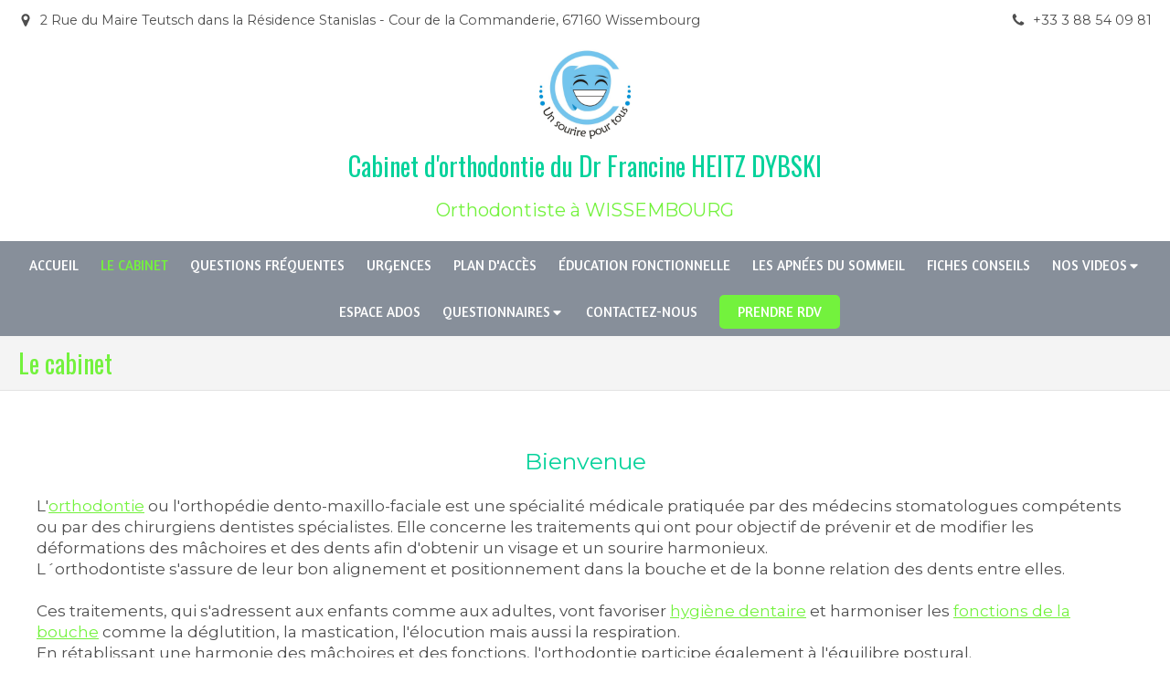

--- FILE ---
content_type: text/html; charset=utf-8
request_url: https://www.dr-heitz-dybski.fr/le-cabinet
body_size: 15377
content:
<!DOCTYPE html>
<html lang="fr-FR">
  <head>
    <meta charset="utf-8">
    <meta http-equiv="X-UA-Compatible" content="IE=edge">
    <meta name="viewport" content="width=device-width, initial-scale=1.0, user-scalable=yes">

      <base href="//www.dr-heitz-dybski.fr">

        <meta name="robots" content="index,follow">

        <link rel="canonical" href="https://www.dr-heitz-dybski.fr/le-cabinet"/>


      <link rel="shortcut icon" type="image/x-icon" href="https://files.sbcdnsb.com/images/FTu7wg59vRLIDSi28rHBLQ/favicon/1743594535/g3xqv6u0ii_1604792606.jpg" />

    <title>Cabinet d’orthodontie Wissembourg – Dr Heitz Dybski</title>
    <meta property="og:type" content="website">
    <meta property="og:url" content="https://www.dr-heitz-dybski.fr/le-cabinet">
    <meta property="og:title" content="Cabinet d’orthodontie Wissembourg – Dr Heitz Dybski">
    <meta property="twitter:card" content="summary">
    <meta property="twitter:title" content="Cabinet d’orthodontie Wissembourg – Dr Heitz Dybski">
    <meta name="description" content="Le cabinet du Dr Heitz Dybski à Wissembourg propose un suivi orthodontique complet pour enfants et adulte">
    <meta property="og:description" content="Le cabinet du Dr Heitz Dybski à Wissembourg propose un suivi orthodontique complet pour enfants et adulte">
    <meta property="twitter:description" content="Le cabinet du Dr Heitz Dybski à Wissembourg propose un suivi orthodontique complet pour enfants et adulte">

    


          
      

    <link rel="stylesheet" href="https://assets.sbcdnsb.com/assets/application-e9a15786.css" media="all" />
    <link rel="stylesheet" href="https://assets.sbcdnsb.com/assets/app_visitor-a9071c0b.css" media="all" />
    

      <link rel="stylesheet" href="https://assets.sbcdnsb.com/assets/tool/visitor/elements/manifests/slider-c9de07b6.css" media="all" /><link rel="stylesheet" href="https://assets.sbcdnsb.com/assets/tool/visitor/elements/manifests/video-093b31c9.css" media="all" /><link rel="stylesheet" href="https://assets.sbcdnsb.com/assets/tool/visitor/elements/manifests/video_player-176b4b12.css" media="all" /><link rel="stylesheet" href="https://assets.sbcdnsb.com/assets/tool/visitor/elements/manifests/content_box-af974b46.css" media="all" />

    <link rel="stylesheet" href="https://assets.sbcdnsb.com/assets/themes/desktop/5/css/visitor-2fcfd6ca.css" media="all" />
    <link rel="stylesheet" href="https://assets.sbcdnsb.com/assets/themes/mobile/2/css/visitor-913c116c.css" media="only screen and (max-width: 992px)" />

      <link rel="stylesheet" media="all" href="/site/FTu7wg59vRLIDSi28rHBLQ/styles/1769708165/dynamic-styles.css">

      <link rel="stylesheet" media="all" href="/styles/pages/1925022/1766392956/containers-specific-styles.css">


    <meta name="csrf-param" content="authenticity_token" />
<meta name="csrf-token" content="kDkm0vfF8f3PXCdGJZEyFFKYRglp2JQJ5MoFdgkmdGrZav7x5dLuCowR9LYgpNuMgQNaZWUZaUAupqH3l20DjA" />

      <script>
        var _paq = window._paq = window._paq || [];
        _paq.push(["trackPageView"]);
        (function() {
          var u="//matomo.webdentiste.tech/";
          _paq.push(["setTrackerUrl", u+"matomo.php"]);
          _paq.push(["setSiteId", "821"]);
          var d=document, g=d.createElement("script"), s=d.getElementsByTagName("script")[0];
          g.type="text/javascript"; g.async=true; g.src=u+"matomo.js"; s.parentNode.insertBefore(g,s);
        })();
      </script>

      <script>
        void 0 === window._axcb && (window._axcb = []);
        window._axcb.push(function(axeptio) {
          axeptio.on("cookies:complete", function(choices) {
          });
        });
      </script>

    <style>#menu .element-menu {
    background: #878F9A;
    border-top: 1px solid transparent;
    border-bottom: 1px solid transparent;
}

#menu ul.menu-tabs>.menu-tab-container .menu-level-container {
    background: #878F9A !important;
}

header .header-mobile-top {
    background: white;
}</style>

    

    

    <script>window.Deferred=function(){var e=[],i=function(){if(window.jQuery&&window.jQuery.ui)for(;e.length;)e.shift()(window.jQuery);else window.setTimeout(i,250)};return i(),{execute:function(i){window.jQuery&&window.jQuery.ui?i(window.jQuery):e.push(i)}}}();</script>

      <script type="application/ld+json">
        {"@context":"https://schema.org","@type":"WebSite","name":"Cabinet d&#39;orthodontie du Dr Francine HEITZ DYBSKI","url":"https://www.dr-heitz-dybski.fr/le-cabinet"}
      </script>

      <script type="application/ld+json">
        {"@context":"https://schema.org","@type":"Dentist","@id":"https://schema.org/Dentist/O88hhDjB3X","name":"Cabinet d'orthodontie du Dr Francine HEITZ DYBSKI","legalName":"Cabinet d'orthodontie du Dr Francine HEITZ DYBSKI","url":"https://www.dr-heitz-dybski.fr","address":{"@type":"PostalAddress","@id":"https://schema.org/address/O88hhDjB3X","addressLocality":"Wissembourg","postalCode":"67160","streetAddress":"2 Rue du Maire Teutsch dans la Résidence Stanislas - Cour de la Commanderie"},"telephone":"+33388540981","image":"https://files.sbcdnsb.com/images/FTu7wg59vRLIDSi28rHBLQ/businesses/1744223249/ku0dr3wxkk_1604792606.jpg","logo":{"@type":"ImageObject","url":"https://files.sbcdnsb.com/images/FTu7wg59vRLIDSi28rHBLQ/businesses/1744223249/ku0dr3wxkk_1604792606.jpg","inLanguage":"fr-FR","datePublished":"2025-02-04","contentSize":47204,"width":"600.0","height":"588.0"},"openingHours":["Mo-Mo 08:20-12:00","Mo-Mo 13:20-18:30","Tu-Tu 09:30-12:00","Tu-Tu 13:20-18:30","We-We 08:20-12:00","We-We 13:20-18:30","Fr-Fr 08:20-12:00","Fr-Fr 13:20-18:30"]}
      </script>


  </head>
  <body class="view-visitor theme_wide menu_fixed has_header1 has_no_header2 has_no_aside has_footer lazyload has_top_bar top_bar_size_normal ">
        <script>
          function loadAdwordsConversionAsyncScript() {
            var el = document.createElement("script");
            el.setAttribute("type", "text/javascript");
            el.setAttribute("src", "//www.googleadservices.com/pagead/conversion_async.js");
            document.body.append(el);
          }

          void 0 === window._axcb && (window._axcb = []);
          window._axcb.push(function(axeptio) {
            axeptio.on("cookies:complete", function(choices) {
              if(choices.google_remarketing) {
                loadAdwordsConversionAsyncScript();
              }
            });
          });
        </script>

    <div id="body-container">
      
      
      
      
      <header class="header-mobile sb-hidden-md sb-hidden-lg">
  <div class="header-mobile-top">
    <div class="header-mobile-logo">
      <a href="/"><div class="element element-business-logo sb-vi-mobile-text-center"><img title="Logo Cabinet d&#39;orthodontie du Dr Francine HEITZ DYBSKI" alt="Logo Cabinet d&#39;orthodontie du Dr Francine HEITZ DYBSKI" style="max-width: 100%;" width="600.0" height="588.0" src="https://files.sbcdnsb.com/images/FTu7wg59vRLIDSi28rHBLQ/businesses/1744223249/ku0dr3wxkk_1604792606.jpg" /></div></a> 
    </div>
    <div class="header-mobile-titles">
        <div class="header-mobile-title"><strong><span>Cabinet d'orthodontie du Dr Francine HEITZ DYBSKI</span></strong></div>
        <div class="header-mobile-subtitle"><strong><span>Orthodontiste à WISSEMBOURG</span></strong></div>
    </div>
  </div>
  <nav class="clearfix">
    <ul class="cta-n-2">
      <li>
        <a title="Appeler" class="cta-mobile  phone-number-display-conversion-tracking" data-ajax-url="/api-website-feature/conversions/phone_number_display/create" data-conversion-options="{&quot;phoneNumber&quot;:&quot;tel:+33388540981&quot;,&quot;popupId&quot;:null}" data-conversions-options="{&quot;phoneNumber&quot;:&quot;tel:+33388540981&quot;,&quot;popupId&quot;:null}" href="tel:+33388540981"><span class="svg-container"><svg xmlns="http://www.w3.org/2000/svg" viewBox="0 0 1792 1792"><path d="M1600 1240q0 27-10 70.5t-21 68.5q-21 50-122 106-94 51-186 51-27 0-53-3.5t-57.5-12.5-47-14.5-55.5-20.5-49-18q-98-35-175-83-127-79-264-216t-216-264q-48-77-83-175-3-9-18-49t-20.5-55.5-14.5-47-12.5-57.5-3.5-53q0-92 51-186 56-101 106-122 25-11 68.5-21t70.5-10q14 0 21 3 18 6 53 76 11 19 30 54t35 63.5 31 53.5q3 4 17.5 25t21.5 35.5 7 28.5q0 20-28.5 50t-62 55-62 53-28.5 46q0 9 5 22.5t8.5 20.5 14 24 11.5 19q76 137 174 235t235 174q2 1 19 11.5t24 14 20.5 8.5 22.5 5q18 0 46-28.5t53-62 55-62 50-28.5q14 0 28.5 7t35.5 21.5 25 17.5q25 15 53.5 31t63.5 35 54 30q70 35 76 53 3 7 3 21z" /></svg></span></a>
      </li>
      <li>
        <a class="header-mobile-menu-button-open sb-hidden-print" href="javascript:void(0)" aria-label="mobile-menu-button">
          <span class="text-open"><svg version="1.1" xmlns="http://www.w3.org/2000/svg" xmlns:xlink="http://www.w3.org/1999/xlink" x="0px" y="0px"
    	 viewBox="0 0 500 500" style="enable-background:new 0 0 500 500;" xml:space="preserve">
      <style type="text/css">.st0{fill:none;stroke:#000000;stroke-width:30;stroke-miterlimit:10;}</style>
      <g><line class="st0" x1="0.76" y1="248.82" x2="499.24" y2="250.18"/></g>
      <g><line class="st0" x1="0.85" y1="94.63" x2="499.33" y2="96"/></g>
      <g><line class="st0" x1="0.67" y1="403" x2="499.15" y2="404.37"/></g>
    </svg></span>
          <span class="text-close"><svg version="1.1" xmlns="http://www.w3.org/2000/svg" xmlns:xlink="http://www.w3.org/1999/xlink" x="0px" y="0px"
	 viewBox="0 0 500 500" style="enable-background:new 0 0 500 500;" xml:space="preserve">
      <style type="text/css">.st0{fill:none;stroke:#000000;stroke-width:30;stroke-miterlimit:10;}</style>
      <g><line class="st0" x1="14" y1="14" x2="485" y2="485"/></g>
      <g><line class="st0" x1="485" y1="14" x2="14" y2="485"/></g>
    </svg></span>
        </a>
      </li>
    </ul>    
  </nav>
</header>
<nav class="menu-mobile sb-hidden-md sb-hidden-lg">
    <ul class="mobile-menu-tabs">

    <li class="menu-mobile-element  ">


        <a class="menu-tab-element content-link" href="/">
          
          <span class="tab-content">ACCUEIL</span>
</a>


    </li>


    <li class="menu-mobile-element  selected">


        <a class="menu-tab-element content-link content-link-anchor" href="/le-cabinet#body-container">
          
          <span class="tab-content">LE CABINET</span>
</a>


    </li>


    <li class="menu-mobile-element  ">


        <a class="menu-tab-element content-link" href="/questions-frequentes">
          
          <span class="tab-content">QUESTIONS FRÉQUENTES</span>
</a>


    </li>


    <li class="menu-mobile-element  ">


        <a class="menu-tab-element content-link" href="/urgences">
          
          <span class="tab-content">URGENCES</span>
</a>


    </li>


    <li class="menu-mobile-element  ">


        <a class="menu-tab-element content-link" href="/plan-d-acces">
          
          <span class="tab-content">PLAN D&#39;ACCÈS</span>
</a>


    </li>


    <li class="menu-mobile-element  ">


        <a class="menu-tab-element content-link" href="/education-fonctionnelle">
          
          <span class="tab-content">ÉDUCATION FONCTIONNELLE</span>
</a>


    </li>


    <li class="menu-mobile-element  ">


        <a class="menu-tab-element content-link" href="/les-apnees-du-sommeil">
          
          <span class="tab-content">LES APNÉES DU SOMMEIL</span>
</a>


    </li>


    <li class="menu-mobile-element  ">


        <a class="menu-tab-element content-link" href="/blog/categories/fiches-conseils">
          
          <span class="tab-content">FICHES CONSEILS</span>
</a>


    </li>


    <li class="menu-mobile-element menu-mobile-element-with-subfolder ">

        <div class="menu-tab-element element element-folder">
          <button class="folder-label-opener">
            <span class="open-icon"><svg version="1.1" xmlns="http://www.w3.org/2000/svg" xmlns:xlink="http://www.w3.org/1999/xlink" x="0px" y="0px"
	 viewBox="0 0 500 500" style="enable-background:new 0 0 500 500;" xml:space="preserve">
      <style type="text/css">.st0{fill:none;stroke:#000000;stroke-width:30;stroke-miterlimit:10;}</style>
      <g><line class="st0" x1="-1" y1="249.5" x2="500" y2="249.5"/></g>
      <g><line class="st0" x1="249.5" y1="0" x2="249.5" y2="499"/></g>
    </svg></span>
            <span class="close-icon" style="display: none;"><svg version="1.1" xmlns="http://www.w3.org/2000/svg" xmlns:xlink="http://www.w3.org/1999/xlink" x="0px" y="0px"
	 viewBox="0 0 500 500" style="enable-background:new 0 0 500 500;" xml:space="preserve">
      <style type="text/css">.st0{fill:none;stroke:#000000;stroke-width:30;stroke-miterlimit:10;}</style>
      <g><line class="st0" x1="-1" y1="249.5" x2="500" y2="249.5"/></g>
    </svg></span>
          </button>

          
          <span class="tab-content">NOS VIDEOS</span>
        </div>

        <ul class="mobile-menu-tabs">

    <li class="menu-mobile-element  ">


        <a class="menu-tab-element content-link" href="/appareils-interceptifs">
          
          <span class="tab-content">Appareils interceptifs</span>
</a>


    </li>


    <li class="menu-mobile-element  ">


        <a class="menu-tab-element content-link" href="/l-education-fonctionnelle">
          
          <span class="tab-content">L&#39;éducation fonctionnelle</span>
</a>


    </li>


    <li class="menu-mobile-element  ">


        <a class="menu-tab-element content-link" href="/bagues">
          
          <span class="tab-content">Bagues</span>
</a>


    </li>


    <li class="menu-mobile-element  ">


        <a class="menu-tab-element content-link" href="/contention">
          
          <span class="tab-content">Contention</span>
</a>


    </li>


    <li class="menu-mobile-element  ">


        <a class="menu-tab-element content-link" href="/autres-videos">
          
          <span class="tab-content">Autres vidéos</span>
</a>


    </li>


    <li class="menu-mobile-element  ">


        <a class="menu-tab-element content-link" href="/brossage-des-dents">
          
          <span class="tab-content">Brossage des dents</span>
</a>


    </li>


    <li class="menu-mobile-element  ">


        <a class="menu-tab-element content-link" href="/tutoriels-photos">
          
          <span class="tab-content">Tutoriels Photos</span>
</a>


    </li>


    <li class="menu-mobile-element  ">


        <a class="menu-tab-element content-link" href="/urgences-videos">
          
          <span class="tab-content">Urgences vidéos</span>
</a>


    </li>

</ul>


    </li>


    <li class="menu-mobile-element  ">


        <a class="menu-tab-element content-link" href="/espace-ados">
          
          <span class="tab-content">ESPACE ADOS</span>
</a>


    </li>


    <li class="menu-mobile-element menu-mobile-element-with-subfolder ">

        <div class="menu-tab-element element element-folder">
          <button class="folder-label-opener">
            <span class="open-icon"><svg version="1.1" xmlns="http://www.w3.org/2000/svg" xmlns:xlink="http://www.w3.org/1999/xlink" x="0px" y="0px"
	 viewBox="0 0 500 500" style="enable-background:new 0 0 500 500;" xml:space="preserve">
      <style type="text/css">.st0{fill:none;stroke:#000000;stroke-width:30;stroke-miterlimit:10;}</style>
      <g><line class="st0" x1="-1" y1="249.5" x2="500" y2="249.5"/></g>
      <g><line class="st0" x1="249.5" y1="0" x2="249.5" y2="499"/></g>
    </svg></span>
            <span class="close-icon" style="display: none;"><svg version="1.1" xmlns="http://www.w3.org/2000/svg" xmlns:xlink="http://www.w3.org/1999/xlink" x="0px" y="0px"
	 viewBox="0 0 500 500" style="enable-background:new 0 0 500 500;" xml:space="preserve">
      <style type="text/css">.st0{fill:none;stroke:#000000;stroke-width:30;stroke-miterlimit:10;}</style>
      <g><line class="st0" x1="-1" y1="249.5" x2="500" y2="249.5"/></g>
    </svg></span>
          </button>

          
          <span class="tab-content">QUESTIONNAIRES</span>
        </div>

        <ul class="mobile-menu-tabs">

    <li class="menu-mobile-element  ">


        <a class="menu-tab-element content-link" href="/1ere-consultation">
          
          <span class="tab-content">1ÈRE CONSULTATION</span>
</a>


    </li>


    <li class="menu-mobile-element  ">


        <a class="menu-tab-element content-link" href="/questionnaire-adulte">
          
          <span class="tab-content">QUESTIONNAIRE ADULTE</span>
</a>


    </li>


    <li class="menu-mobile-element  ">


        <a class="menu-tab-element content-link" href="/questionnaire-enfant">
          
          <span class="tab-content">QUESTIONNAIRE ENFANT</span>
</a>


    </li>


    <li class="menu-mobile-element  ">


        <a class="menu-tab-element content-link" href="/questionnaire-covid-19">
          
          <span class="tab-content">QUESTIONNAIRE COVID-19</span>
</a>


    </li>

</ul>


    </li>


    <li class="menu-mobile-element  ">


        <a class="menu-tab-element content-link" href="/contactez-nous">
          
          <span class="tab-content">CONTACTEZ-NOUS</span>
</a>


    </li>


    <li class="menu-mobile-element  ">


        <a class="menu-tab-element content-link" target="_blank" rel="noopener" href="/prendre-rdv">
          
          <span class="tab-content">PRENDRE RDV</span>
</a>


    </li>

</ul>
  
</nav>


<div class="sb-container-fluid" id="body-container-inner">
  

<div class="container-light" id="top-bar">  <div id="top-bar-inner" class="clearfix hide-on-mobile container-light with-bg-color normal-size background-color-before-c-3">
    <style>
      #top-bar-inner.with-bg-color:before {
        opacity: 1.0;
      }
    </style>
    <div id="top-bar-inner-content">
      <div class="top-bar-items">
            <div id="top-bar-item-327760" class="top-bar-item top-bar-item-address left top-bar-item-info"><div class="flex items-center"><span class="svg-container"><svg xmlns="http://www.w3.org/2000/svg" viewBox="0 0 1792 1792"><path d="M1152 640q0-106-75-181t-181-75-181 75-75 181 75 181 181 75 181-75 75-181zm256 0q0 109-33 179l-364 774q-16 33-47.5 52t-67.5 19-67.5-19-46.5-52l-365-774q-33-70-33-179 0-212 150-362t362-150 362 150 150 362z" /></svg></span> <span>2 Rue du Maire Teutsch dans la Résidence Stanislas - Cour de la Commanderie, 67160 Wissembourg</span></div></div>
            <div id="top-bar-item-327761" class="top-bar-item top-bar-item-phone right top-bar-item-info"><div class="flex items-center"><span class="svg-container"><svg xmlns="http://www.w3.org/2000/svg" viewBox="0 0 1792 1792"><path d="M1600 1240q0 27-10 70.5t-21 68.5q-21 50-122 106-94 51-186 51-27 0-53-3.5t-57.5-12.5-47-14.5-55.5-20.5-49-18q-98-35-175-83-127-79-264-216t-216-264q-48-77-83-175-3-9-18-49t-20.5-55.5-14.5-47-12.5-57.5-3.5-53q0-92 51-186 56-101 106-122 25-11 68.5-21t70.5-10q14 0 21 3 18 6 53 76 11 19 30 54t35 63.5 31 53.5q3 4 17.5 25t21.5 35.5 7 28.5q0 20-28.5 50t-62 55-62 53-28.5 46q0 9 5 22.5t8.5 20.5 14 24 11.5 19q76 137 174 235t235 174q2 1 19 11.5t24 14 20.5 8.5 22.5 5q18 0 46-28.5t53-62 55-62 50-28.5q14 0 28.5 7t35.5 21.5 25 17.5q25 15 53.5 31t63.5 35 54 30q70 35 76 53 3 7 3 21z" /></svg></span> <span>+33 3 88 54 09 81</span></div></div>
      </div>
    </div>
  </div>
</div><div class="container-light" id="header1"><div class="sb-row sb-hidden-xs sb-hidden-sm"><div class="sb-col sb-col-sm"><div id="container_68438378" class="sb-bloc sb-bloc-level-3 resizable-y bloc-element-absolute-container mobile-adapt-height-to-content  " style="height: 220px;"><div id="container_68438378_inner" style="" class="sb-bloc-inner container_68438378_inner container-light background-color-before-c-3"><div class="element element-absolute-container"><div class="tree-container"><div id="container_68438377" class="sb-bloc-alignment-wrapper  sb-bloc-alignment-h-v sb-bloc-alignment-h-center sb-bloc-alignment-v-top  "><div class="sb-bloc-alignment-sibling"></div><div class="sb-bloc sb-bloc-level-3 sb-bloc-position-absolute header1-logo bloc-element-business-logo" style="--element-animated-columns-flex-basis:16.0%;width: 16.0%;top: 30.0%;left: 0.0%;"><div id="container_68438377_inner" style="margin: 10px 20px 10px 20px;" class="sb-bloc-inner container_68438377_inner"><div class="element element-business-logo sb-vi-text-center sb-vi-mobile-text-center"><a href="/" title="Logo Cabinet d&#39;orthodontie du Dr Francine HEITZ DYBSKI"><img title="Logo Cabinet d&#39;orthodontie du Dr Francine HEITZ DYBSKI" alt="Logo Cabinet d&#39;orthodontie du Dr Francine HEITZ DYBSKI" style="max-width: 100px;" width="600.0" height="588.0" src="https://files.sbcdnsb.com/images/FTu7wg59vRLIDSi28rHBLQ/businesses/1744223249/ku0dr3wxkk_1604792606.jpg" /></a></div></div></div></div><div id="container_68438375" class="sb-bloc-alignment-wrapper  sb-bloc-alignment-h sb-bloc-alignment-h-center  "><div class="sb-bloc sb-bloc-level-3 sb-bloc-position-absolute header1-title bloc-element-title" style="top: 44.5455%;left: 0.307692%;"><div id="container_68438375_inner" style="margin: 20px 20px 20px 20px;" class="sb-bloc-inner container_68438375_inner"><div class="element element-title theme-skin"><strong><span class="element-title-inner">Cabinet d'orthodontie du Dr Francine HEITZ DYBSKI</span></strong></div></div></div></div><div id="container_68438376" class="sb-bloc-alignment-wrapper  sb-bloc-alignment-h sb-bloc-alignment-h-center  "><div class="sb-bloc sb-bloc-level-3 sb-bloc-position-absolute header1-subtitle bloc-element-title" style="top: 69.0199%;left: 2.15385%;"><div id="container_68438376_inner" style="margin: 20px 20px 20px 20px;" class="sb-bloc-inner container_68438376_inner"><div class="element element-title theme-skin"><strong><span class="element-title-inner">Orthodontiste à WISSEMBOURG</span></strong></div></div></div></div></div></div></div></div>
</div></div></div><div class="sb-hidden-xs sb-hidden-sm" id="menu"><div class="sb-row sb-hidden-xs sb-hidden-sm"><div class="sb-col sb-col-sm"><div id="container_68438367" class="sb-bloc sb-bloc-level-3 bloc-element-menu  " style=""><div class="element element-menu sb-vi-mobile-text-center true text-only"><div class="">
<div class="menu-level-container menu-level-0">
  <ul class="menu-tabs sb-row media-query">

        <li class="menu-tab-container sb-col">
          <div class="menu-tab">
            

              <a class="menu-tab-element  link-text link-text-dark  content-link" title="ACCUEIL" href="/">

                <span class="tab-content" style=''>

                    <span class="title">ACCUEIL</span>
                </span>

</a>

          </div>
        </li>

        <li class="menu-tab-container sb-col selected">
          <div class="menu-tab">
            

              <a class="menu-tab-element  link-text link-text-dark  content-link content-link-anchor" title="LE CABINET" href="/le-cabinet#body-container">

                <span class="tab-content" style=''>

                    <span class="title">LE CABINET</span>
                </span>

</a>

          </div>
        </li>

        <li class="menu-tab-container sb-col">
          <div class="menu-tab">
            

              <a class="menu-tab-element  link-text link-text-dark  content-link" title="QUESTIONS FRÉQUENTES" href="/questions-frequentes">

                <span class="tab-content" style=''>

                    <span class="title">QUESTIONS FRÉQUENTES</span>
                </span>

</a>

          </div>
        </li>

        <li class="menu-tab-container sb-col">
          <div class="menu-tab">
            

              <a class="menu-tab-element  link-text link-text-dark  content-link" title="URGENCES" href="/urgences">

                <span class="tab-content" style=''>

                    <span class="title">URGENCES</span>
                </span>

</a>

          </div>
        </li>

        <li class="menu-tab-container sb-col">
          <div class="menu-tab">
            

              <a class="menu-tab-element  link-text link-text-dark  content-link" title="PLAN D&#39;ACCÈS" href="/plan-d-acces">

                <span class="tab-content" style=''>

                    <span class="title">PLAN D&#39;ACCÈS</span>
                </span>

</a>

          </div>
        </li>

        <li class="menu-tab-container sb-col">
          <div class="menu-tab">
            

              <a class="menu-tab-element  link-text link-text-dark  content-link" title="ÉDUCATION FONCTIONNELLE" href="/education-fonctionnelle">

                <span class="tab-content" style=''>

                    <span class="title">ÉDUCATION FONCTIONNELLE</span>
                </span>

</a>

          </div>
        </li>

        <li class="menu-tab-container sb-col">
          <div class="menu-tab">
            

              <a class="menu-tab-element  link-text link-text-dark  content-link" title="LES APNÉES DU SOMMEIL" href="/les-apnees-du-sommeil">

                <span class="tab-content" style=''>

                    <span class="title">LES APNÉES DU SOMMEIL</span>
                </span>

</a>

          </div>
        </li>

        <li class="menu-tab-container sb-col">
          <div class="menu-tab">
            

              <a class="menu-tab-element  link-text link-text-dark  content-link" title="FICHES CONSEILS" href="/blog/categories/fiches-conseils">

                <span class="tab-content" style=''>

                    <span class="title">FICHES CONSEILS</span>
                </span>

</a>

          </div>
        </li>

        <li class="menu-tab-container sb-col">
          <div class="menu-tab">
            
              <div class="menu-tab-element element-folder  link-text link-text-dark">
                <span class="tab-content" style="">

                    <span class="title">NOS VIDEOS</span>
                </span>

                <span class="tab-arrows">
                  <span class="caret-right"><span class="svg-container"><svg xmlns="http://www.w3.org/2000/svg" viewBox="0 0 1792 1792"><path d="M1152 896q0 26-19 45l-448 448q-19 19-45 19t-45-19-19-45v-896q0-26 19-45t45-19 45 19l448 448q19 19 19 45z" /></svg></span></span>
                  <span class="caret-down"><span class="svg-container"><svg xmlns="http://www.w3.org/2000/svg" viewBox="0 0 1792 1792"><path d="M1408 704q0 26-19 45l-448 448q-19 19-45 19t-45-19l-448-448q-19-19-19-45t19-45 45-19h896q26 0 45 19t19 45z" /></svg></span></span>
                </span>
              </div>

          </div>
            
<div class="menu-level-container menu-level-1">
  <ul class="menu-tabs sb-row media-query">

        <li class="menu-tab-container sb-col">
          <div class="menu-tab">
            

              <a class="menu-tab-element  link-text link-text-dark  content-link" title="Appareils interceptifs" href="/appareils-interceptifs">

                <span class="tab-content" style=''>

                    <span class="title">Appareils interceptifs</span>
                </span>

</a>

          </div>
        </li>

        <li class="menu-tab-container sb-col">
          <div class="menu-tab">
            

              <a class="menu-tab-element  link-text link-text-dark  content-link" title="L&#39;éducation fonctionnelle" href="/l-education-fonctionnelle">

                <span class="tab-content" style=''>

                    <span class="title">L&#39;éducation fonctionnelle</span>
                </span>

</a>

          </div>
        </li>

        <li class="menu-tab-container sb-col">
          <div class="menu-tab">
            

              <a class="menu-tab-element  link-text link-text-dark  content-link" title="Bagues" href="/bagues">

                <span class="tab-content" style=''>

                    <span class="title">Bagues</span>
                </span>

</a>

          </div>
        </li>

        <li class="menu-tab-container sb-col">
          <div class="menu-tab">
            

              <a class="menu-tab-element  link-text link-text-dark  content-link" title="Contention" href="/contention">

                <span class="tab-content" style=''>

                    <span class="title">Contention</span>
                </span>

</a>

          </div>
        </li>

        <li class="menu-tab-container sb-col">
          <div class="menu-tab">
            

              <a class="menu-tab-element  link-text link-text-dark  content-link" title="Autres vidéos" href="/autres-videos">

                <span class="tab-content" style=''>

                    <span class="title">Autres vidéos</span>
                </span>

</a>

          </div>
        </li>

        <li class="menu-tab-container sb-col">
          <div class="menu-tab">
            

              <a class="menu-tab-element  link-text link-text-dark  content-link" title="Brossage des dents" href="/brossage-des-dents">

                <span class="tab-content" style=''>

                    <span class="title">Brossage des dents</span>
                </span>

</a>

          </div>
        </li>

        <li class="menu-tab-container sb-col">
          <div class="menu-tab">
            

              <a class="menu-tab-element  link-text link-text-dark  content-link" title="Tutoriels Photos" href="/tutoriels-photos">

                <span class="tab-content" style=''>

                    <span class="title">Tutoriels Photos</span>
                </span>

</a>

          </div>
        </li>

        <li class="menu-tab-container sb-col">
          <div class="menu-tab">
            

              <a class="menu-tab-element  link-text link-text-dark  content-link" title="Urgences vidéos" href="/urgences-videos">

                <span class="tab-content" style=''>

                    <span class="title">Urgences vidéos</span>
                </span>

</a>

          </div>
        </li>
  </ul>
</div>

        </li>

        <li class="menu-tab-container sb-col">
          <div class="menu-tab">
            

              <a class="menu-tab-element  link-text link-text-dark  content-link" title="ESPACE ADOS" href="/espace-ados">

                <span class="tab-content" style=''>

                    <span class="title">ESPACE ADOS</span>
                </span>

</a>

          </div>
        </li>

        <li class="menu-tab-container sb-col">
          <div class="menu-tab">
            
              <div class="menu-tab-element element-folder  link-text link-text-dark">
                <span class="tab-content" style="">

                    <span class="title">QUESTIONNAIRES</span>
                </span>

                <span class="tab-arrows">
                  <span class="caret-right"><span class="svg-container"><svg xmlns="http://www.w3.org/2000/svg" viewBox="0 0 1792 1792"><path d="M1152 896q0 26-19 45l-448 448q-19 19-45 19t-45-19-19-45v-896q0-26 19-45t45-19 45 19l448 448q19 19 19 45z" /></svg></span></span>
                  <span class="caret-down"><span class="svg-container"><svg xmlns="http://www.w3.org/2000/svg" viewBox="0 0 1792 1792"><path d="M1408 704q0 26-19 45l-448 448q-19 19-45 19t-45-19l-448-448q-19-19-19-45t19-45 45-19h896q26 0 45 19t19 45z" /></svg></span></span>
                </span>
              </div>

          </div>
            
<div class="menu-level-container menu-level-1">
  <ul class="menu-tabs sb-row media-query">

        <li class="menu-tab-container sb-col">
          <div class="menu-tab">
            

              <a class="menu-tab-element  link-text link-text-dark  content-link" title="1ÈRE CONSULTATION" href="/1ere-consultation">

                <span class="tab-content" style=''>

                    <span class="title">1ÈRE CONSULTATION</span>
                </span>

</a>

          </div>
        </li>

        <li class="menu-tab-container sb-col">
          <div class="menu-tab">
            

              <a class="menu-tab-element  link-text link-text-dark  content-link" title="QUESTIONNAIRE ADULTE" href="/questionnaire-adulte">

                <span class="tab-content" style=''>

                    <span class="title">QUESTIONNAIRE ADULTE</span>
                </span>

</a>

          </div>
        </li>

        <li class="menu-tab-container sb-col">
          <div class="menu-tab">
            

              <a class="menu-tab-element  link-text link-text-dark  content-link" title="QUESTIONNAIRE ENFANT" href="/questionnaire-enfant">

                <span class="tab-content" style=''>

                    <span class="title">QUESTIONNAIRE ENFANT</span>
                </span>

</a>

          </div>
        </li>

        <li class="menu-tab-container sb-col">
          <div class="menu-tab">
            

              <a class="menu-tab-element  link-text link-text-dark  content-link" title="QUESTIONNAIRE COVID-19" href="/questionnaire-covid-19">

                <span class="tab-content" style=''>

                    <span class="title">QUESTIONNAIRE COVID-19</span>
                </span>

</a>

          </div>
        </li>
  </ul>
</div>

        </li>

        <li class="menu-tab-container sb-col">
          <div class="menu-tab">
            

              <a class="menu-tab-element  link-text link-text-dark  content-link" title="CONTACTEZ-NOUS" href="/contactez-nous">

                <span class="tab-content" style=''>

                    <span class="title">CONTACTEZ-NOUS</span>
                </span>

</a>

          </div>
        </li>

        <li class="menu-tab-container sb-col main-menu-button-container">
          <div class="element-link">
            

              <a class="sb-vi-btn sb-vi-btn-md skin_1  link-text link-text-dark  content-link" title="PRENDRE RDV" target="_blank" rel="noopener" href="/prendre-rdv">

                <span class="tab-content" style=''>

                    <span class="title">PRENDRE RDV</span>
                </span>

</a>

          </div>
        </li>
  </ul>
</div>
</div></div></div>
</div></div></div><div class="container-light sb-row sb-row-custom media-query" id="center"><div class="sb-col sb-col-sm" id="center_inner_wrapper"><div class="" id="h1">
<div class="sb-bloc">

  <div class="sb-bloc-inner">
    <h1>Le cabinet</h1>
  </div>
</div></div><div class="" id="center_inner"><div class="sections-container"><section class=" section tree-container" id="bienvenue_2790852" >
<div class="sb-bloc-inner container_68443427_inner" id="container_68443427_inner" style="padding: 50px 30px 50px 30px;"><div class="subcontainers"><div id="container_68443430" class="sb-bloc sb-bloc-level-3 bloc-element-title  " style="padding: 10px 10px 10px 10px;"><div class="element element-title sb-vi-text-center"><h2><span class="element-title-inner">Bienvenue</span></h2></div></div><div id="container_68443433" class="sb-bloc sb-bloc-level-3 bloc-element-text  " style="padding: 10px 10px 10px 10px;"><div class="element element-text displayed_in_1_column" spellcheck="true"><p>L'<a href="/blog/articles/l-orthodontie-en-bref" title="orthodontie en bref">orthodontie</a> ou l'orthopédie dento-maxillo-faciale est une spécialité médicale pratiquée par des médecins stomatologues compétents ou par des chirurgiens dentistes spécialistes. Elle concerne les traitements qui ont pour objectif de prévenir et de modifier les déformations des mâchoires et des dents afin d'obtenir un visage et un sourire harmonieux.<br />
L´orthodontiste s'assure de leur bon alignement et positionnement dans la bouche et de la bonne relation des dents entre elles. <br />
<br />
Ces traitements, qui s'adressent aux enfants comme aux adultes, vont favoriser <a href="/blog/mots-cles/informations-generales-dentaires">hygiène dentaire</a> et harmoniser les <a href="/education-fonctionnelle" title="fonctions de la bouche vidéo">fonctions de la bouche</a> comme la déglutition, la mastication, l'élocution mais aussi la respiration. <br />
En rétablissant une harmonie des mâchoires et des fonctions, l'orthodontie participe également à l'équilibre postural.<br />
<br />
Nous collaborons étroitement avec votre chirurgien-dentiste, éventuellement votre médecin traitant ou O.R.L. ou votre médecin spécialiste du sommeil pour votre traitement.<br />
<br />
Grâce à l'installation d'un équipement en radiologie numérisée, nous sommes en mesure d'effectuer les examens indispensables au bilan d'orthodontie.</p></div></div></div></div>

</section>
<section class=" section tree-container" id="section-n-3_2790853" >
<div class="sb-bloc-inner container_68443434_inner" id="container_68443434_inner" style="padding: 50px 30px 50px 30px;"><div class="subcontainers"><div id="container_68443437" class="sb-bloc sb-bloc-level-3 bloc-element-video  " style="padding: 10px 10px 10px 10px;"><div class="element element-video content-video-youtube" data-id="nvBko2DhRj4" data-type="youtube" data-view-type="modal" style="max-width: 400px;">

<div class="element-video-play">
  <div class="element-video-play-icon">
    <img  src="data:image/svg+xml,%3Csvg%20xmlns=&#39;http://www.w3.org/2000/svg&#39;%20viewBox=&#39;0%200%200%200&#39;%3E%3C/svg%3E" data-src="https://assets.sbcdnsb.com/assets/tool/visitor/element_video_play_button_darkness_type/light-905a2e10.svg" alt="video-play-icon" class="light">
  </div>
</div>

<div class="element-video-thumbnail-container" style="padding-bottom: 56.25%;">
  <div class="element-video-thumbnail" style="background-image: url(https://i.ytimg.com/vi/nvBko2DhRj4/hqdefault.jpg);"></div>
</div>


  <script type="application/ld+json">
    {"@context":"https://schema.org","@type":"VideoObject","name":"L'Orthodontie en période de pandémie","description":"Nos habitudes ont bien changé ces dernières semaines, comment cela va-t-il se passer chez l'orthodontiste ?Retrouvez le formulaire à remplir ici ⤵️ http://www.orthodontie-ffo.org/sites/default/files/inline-files/Formulaire_FFO_V4.pdf?fbclid=IwAR3oG1ePNJ0D2edk3mgbta92qwwVwqPWtrF4NDHs51lpeDUqQAFY-nEySg8-------------------------------------------------------------------------Plus d'informations : http://www.orthodontie-et-vous.fr/","thumbnailUrl":"https://i.ytimg.com/vi/nvBko2DhRj4/hqdefault.jpg","uploadDate":"2025-02-04T07:32:26+01:00","embedUrl":"https://www.youtube.com/embed/nvBko2DhRj4?controls=0\u0026showinfo=0\u0026rel=0\u0026autoplay=1\u0026mute=1\u0026loop=1\u0026allow=autoplay\u0026playlist=nvBko2DhRj4"}
  </script>
</div></div><div id="container_68443438" class="sb-bloc sb-bloc-level-3 bloc-element-title  " style="padding: 10px 10px 10px 10px;"><div class="element element-title sb-vi-text-center"><h4><span class="element-title-inner">L'Orthodontie en période de pandémie</span></h4></div></div></div></div>

</section>
<section class=" section tree-container" id="section-n-4_2790854" >
<div class="sb-bloc-inner container_68443439_inner" id="container_68443439_inner" style="padding: 50px 30px 50px 30px;"><div class="subcontainers"><div id="container_68443442" class="sb-bloc sb-bloc-level-3 bloc-element-text  " style="padding: 10px 10px 10px 10px;"><div class="element element-text displayed_in_1_column" spellcheck="true"><p><strong style="font-size: large;">Les traitements proposés:</strong></p>

<p><br />
<strong>Le traitement diffère selon l'âge du patient</strong></p>

<p><strong>- Chez le tout-petit</strong>, les malformations sont souvent dues à des facteurs externes. Par exemple, sucer le pouce ou la tétine peut déformer les mâchoires, respirer par la bouche entraîne un palais trop petit ou bien la mauvaise position de la langue peut déplacer les dents et déformer les mâchoires et les empêcher de pousser normalement.</p>

<p>Certains appareils peuvent aider à éviter cela et une rééducation fonctionnelle est souvent nécessaire.</p>

<p><strong>- Chez les 8-11ans</strong>, les dents de lait cohabitent avec les dents définitives; durant cette phase, il peut exister un chevauchement des dents, une mâchoire trop petite empêchant l'évolution des dents définitives ou un problème de décalage entre la mâchoire supérieure et la mâchoire inférieure. C'est durant cette période dite interception qu'il est possible d'agir sur la croissance des 2 mâchoires.</p>

<p><strong>- Pour les 11-17 ans</strong>, les problèmes rencontrés sont souvent le manque de place et des maxillaires trop décalés. </p>

<p><span style="letter-spacing: 0.01em;">Dans ce dernier cas, seule la chirurgie peut donner des résultats puisque la croissance est finie. Pour ce qui est de l'alignement des dents, l'orthodontie est préconisée avec la pose de "bagues" et de fils métalliques ou de gouttières amovibles quasi-transparents (dites aligneurs) qui provoquent le déplacement des dents.</span></p>

<p><strong>- Chez l'adulte</strong>, l'orthodontie qui est de plus en plus pratiquée peut se faire avec des méthodes dicrètes voire invisibles. Comme chez l'adolescent, elle peut être associée à la chirurgie maxillo-faciale.</p></div></div></div></div>

</section>
<section class=" section tree-container" id="section-n-5_2790855" >
<div class="sb-bloc-inner container_68443443_inner" id="container_68443443_inner" style="padding: 50px 30px 50px 30px;"><div class="subcontainers"><div id="container_68443464" class="sb-bloc sb-bloc-level-3 resizable-y bloc-element-slider  " style="height: 700px;"><div id="container_68443464_inner" style="margin: 10px 10px 10px 10px;" class="sb-bloc-inner container_68443464_inner"><div class="element element-slider proportion-type-free" style="" data-autoplay-stop-on-hover="true" data-total-slides="10" data-slides-per-page="1" data-slides-to-scroll="1" data-center-mode="false" data-slides-proportion-type="free" data-gap-between-slides-size="0" data-autoplay-latency="4" data-view-type="view_type_1" data-transition="slide" data-navigation="true" data-autoplay="true">
<div class="slides gap-0">
      <div class="element element-slide"><div id="container_68443445" class="sb-bloc sb-bloc-level-3 bloc-element-absolute-container mobile-adapt-height-to-content  " style=""><div id="container_68443445_inner" style="" class="sb-bloc-inner container_68443445_inner bg-imaged" data-bg-992="https://files.sbcdnsb.com/images/FTu7wg59vRLIDSi28rHBLQ/content/1738659584/5446612/1000/d772c479f036e923849420250204-639491-1d8zifk.jpeg" data-bg-1199="https://files.sbcdnsb.com/images/FTu7wg59vRLIDSi28rHBLQ/content/1738659584/5446612/1200/d772c479f036e923849420250204-639491-1d8zifk.jpeg" data-bg-1200="https://files.sbcdnsb.com/images/FTu7wg59vRLIDSi28rHBLQ/content/1738659584/5446612/2000/d772c479f036e923849420250204-639491-1d8zifk.jpeg"><div class="element element-absolute-container"><div class="tree-container"></div></div></div></div></div>
      <div class="element element-slide"><div id="container_68443447" class="sb-bloc sb-bloc-level-3 bloc-element-absolute-container mobile-adapt-height-to-content  " style=""><div id="container_68443447_inner" style="" class="sb-bloc-inner container_68443447_inner skip-lazyload bg-imaged" data-bg-992="https://files.sbcdnsb.com/images/FTu7wg59vRLIDSi28rHBLQ/content/1738659585/5446614/1000/0ffd49e4c48b1d7b24df20250204-645750-18zjg76.jpeg" data-bg-1199="https://files.sbcdnsb.com/images/FTu7wg59vRLIDSi28rHBLQ/content/1738659585/5446614/1200/0ffd49e4c48b1d7b24df20250204-645750-18zjg76.jpeg" data-bg-1200="https://files.sbcdnsb.com/images/FTu7wg59vRLIDSi28rHBLQ/content/1738659585/5446614/2000/0ffd49e4c48b1d7b24df20250204-645750-18zjg76.jpeg"><div class="element element-absolute-container"><div class="tree-container"></div></div></div></div></div>
      <div class="element element-slide"><div id="container_68443449" class="sb-bloc sb-bloc-level-3 bloc-element-absolute-container mobile-adapt-height-to-content  " style=""><div id="container_68443449_inner" style="" class="sb-bloc-inner container_68443449_inner skip-lazyload bg-imaged" data-bg-992="https://files.sbcdnsb.com/images/FTu7wg59vRLIDSi28rHBLQ/content/1738659587/5446616/1000/3670898992066dce148220250204-750737-1e4p6qm.jpeg" data-bg-1199="https://files.sbcdnsb.com/images/FTu7wg59vRLIDSi28rHBLQ/content/1738659587/5446616/1200/3670898992066dce148220250204-750737-1e4p6qm.jpeg" data-bg-1200="https://files.sbcdnsb.com/images/FTu7wg59vRLIDSi28rHBLQ/content/1738659587/5446616/2000/3670898992066dce148220250204-750737-1e4p6qm.jpeg"><div class="element element-absolute-container"><div class="tree-container"></div></div></div></div></div>
      <div class="element element-slide"><div id="container_68443451" class="sb-bloc sb-bloc-level-3 bloc-element-absolute-container mobile-adapt-height-to-content  " style=""><div id="container_68443451_inner" style="" class="sb-bloc-inner container_68443451_inner skip-lazyload bg-imaged" data-bg-992="https://files.sbcdnsb.com/images/FTu7wg59vRLIDSi28rHBLQ/content/1738659587/5446618/1000/ff4515147e19a8b451ca20250204-645750-i8f6w9.jpeg" data-bg-1199="https://files.sbcdnsb.com/images/FTu7wg59vRLIDSi28rHBLQ/content/1738659587/5446618/1200/ff4515147e19a8b451ca20250204-645750-i8f6w9.jpeg" data-bg-1200="https://files.sbcdnsb.com/images/FTu7wg59vRLIDSi28rHBLQ/content/1738659587/5446618/2000/ff4515147e19a8b451ca20250204-645750-i8f6w9.jpeg"><div class="element element-absolute-container"><div class="tree-container"></div></div></div></div></div>
      <div class="element element-slide"><div id="container_68443453" class="sb-bloc sb-bloc-level-3 bloc-element-absolute-container mobile-adapt-height-to-content  " style=""><div id="container_68443453_inner" style="" class="sb-bloc-inner container_68443453_inner skip-lazyload bg-imaged" data-bg-992="https://files.sbcdnsb.com/images/FTu7wg59vRLIDSi28rHBLQ/content/1738659587/5446620/1000/b16f2c9d610a6e8b75a920250204-757271-12g3wij.jpeg" data-bg-1199="https://files.sbcdnsb.com/images/FTu7wg59vRLIDSi28rHBLQ/content/1738659587/5446620/1200/b16f2c9d610a6e8b75a920250204-757271-12g3wij.jpeg" data-bg-1200="https://files.sbcdnsb.com/images/FTu7wg59vRLIDSi28rHBLQ/content/1738659587/5446620/2000/b16f2c9d610a6e8b75a920250204-757271-12g3wij.jpeg"><div class="element element-absolute-container"><div class="tree-container"></div></div></div></div></div>
      <div class="element element-slide"><div id="container_68443455" class="sb-bloc sb-bloc-level-3 bloc-element-absolute-container mobile-adapt-height-to-content  " style=""><div id="container_68443455_inner" style="" class="sb-bloc-inner container_68443455_inner skip-lazyload bg-imaged" data-bg-992="https://files.sbcdnsb.com/images/FTu7wg59vRLIDSi28rHBLQ/content/1738659587/5446622/1000/a0d56f6df321b42f130220250204-639491-1mdv9k.jpeg" data-bg-1199="https://files.sbcdnsb.com/images/FTu7wg59vRLIDSi28rHBLQ/content/1738659587/5446622/1200/a0d56f6df321b42f130220250204-639491-1mdv9k.jpeg" data-bg-1200="https://files.sbcdnsb.com/images/FTu7wg59vRLIDSi28rHBLQ/content/1738659587/5446622/2000/a0d56f6df321b42f130220250204-639491-1mdv9k.jpeg"><div class="element element-absolute-container"><div class="tree-container"></div></div></div></div></div>
      <div class="element element-slide"><div id="container_68443457" class="sb-bloc sb-bloc-level-3 bloc-element-absolute-container mobile-adapt-height-to-content  " style=""><div id="container_68443457_inner" style="" class="sb-bloc-inner container_68443457_inner skip-lazyload bg-imaged" data-bg-992="https://files.sbcdnsb.com/images/FTu7wg59vRLIDSi28rHBLQ/content/1738659587/5446624/1000/7b333866798a3696c49e20250204-645750-16vofby.jpeg" data-bg-1199="https://files.sbcdnsb.com/images/FTu7wg59vRLIDSi28rHBLQ/content/1738659587/5446624/1200/7b333866798a3696c49e20250204-645750-16vofby.jpeg" data-bg-1200="https://files.sbcdnsb.com/images/FTu7wg59vRLIDSi28rHBLQ/content/1738659587/5446624/2000/7b333866798a3696c49e20250204-645750-16vofby.jpeg"><div class="element element-absolute-container"><div class="tree-container"></div></div></div></div></div>
      <div class="element element-slide"><div id="container_68443459" class="sb-bloc sb-bloc-level-3 bloc-element-absolute-container mobile-adapt-height-to-content  " style=""><div id="container_68443459_inner" style="" class="sb-bloc-inner container_68443459_inner skip-lazyload bg-imaged" data-bg-992="https://files.sbcdnsb.com/images/FTu7wg59vRLIDSi28rHBLQ/content/1738659587/5446626/1000/e92fc11407110aae613e20250204-639491-g9g9rw.jpeg" data-bg-1199="https://files.sbcdnsb.com/images/FTu7wg59vRLIDSi28rHBLQ/content/1738659587/5446626/1200/e92fc11407110aae613e20250204-639491-g9g9rw.jpeg" data-bg-1200="https://files.sbcdnsb.com/images/FTu7wg59vRLIDSi28rHBLQ/content/1738659587/5446626/2000/e92fc11407110aae613e20250204-639491-g9g9rw.jpeg"><div class="element element-absolute-container"><div class="tree-container"></div></div></div></div></div>
      <div class="element element-slide"><div id="container_68443461" class="sb-bloc sb-bloc-level-3 bloc-element-absolute-container mobile-adapt-height-to-content  " style=""><div id="container_68443461_inner" style="" class="sb-bloc-inner container_68443461_inner skip-lazyload bg-imaged" data-bg-992="https://files.sbcdnsb.com/images/FTu7wg59vRLIDSi28rHBLQ/content/1738659587/5446628/1000/69fbbf3383bd0baa578b20250204-750737-zygvji.jpeg" data-bg-1199="https://files.sbcdnsb.com/images/FTu7wg59vRLIDSi28rHBLQ/content/1738659587/5446628/1200/69fbbf3383bd0baa578b20250204-750737-zygvji.jpeg" data-bg-1200="https://files.sbcdnsb.com/images/FTu7wg59vRLIDSi28rHBLQ/content/1738659587/5446628/2000/69fbbf3383bd0baa578b20250204-750737-zygvji.jpeg"><div class="element element-absolute-container"><div class="tree-container"></div></div></div></div></div>
      <div class="element element-slide"><div id="container_72044585" class="sb-bloc sb-bloc-level-3 bloc-element-absolute-container mobile-adapt-height-to-content  " style=""><div id="container_72044585_inner" style="" class="sb-bloc-inner container_72044585_inner skip-lazyload bg-imaged" data-bg-992="https://files.sbcdnsb.com/images/FTu7wg59vRLIDSi28rHBLQ/content/1742203313/5849948/1000/logo20250314-66954-2xsx0v.png" data-bg-1199="https://files.sbcdnsb.com/images/FTu7wg59vRLIDSi28rHBLQ/content/1742203313/5849948/1200/logo20250314-66954-2xsx0v.png" data-bg-1200="https://files.sbcdnsb.com/images/FTu7wg59vRLIDSi28rHBLQ/content/1742203313/5849948/2000/logo20250314-66954-2xsx0v.png"><div class="element element-absolute-container"><div class="tree-container"></div></div></div></div></div>
</div>

  <button type="button" class="arrow arrow-left">
      <span class="svg-container"><svg xmlns="http://www.w3.org/2000/svg" viewBox="0 0 1792 1792"><path d="M1664 896v128q0 53-32.5 90.5t-84.5 37.5h-704l293 294q38 36 38 90t-38 90l-75 76q-37 37-90 37-52 0-91-37l-651-652q-37-37-37-90 0-52 37-91l651-650q38-38 91-38 52 0 90 38l75 74q38 38 38 91t-38 91l-293 293h704q52 0 84.5 37.5t32.5 90.5z" /></svg></span>
  </button>
  <button type="button" class="arrow arrow-right">
      <span class="svg-container"><svg xmlns="http://www.w3.org/2000/svg" viewBox="0 0 1792 1792"><path d="M1600 960q0 54-37 91l-651 651q-39 37-91 37-51 0-90-37l-75-75q-38-38-38-91t38-91l293-293h-704q-52 0-84.5-37.5t-32.5-90.5v-128q0-53 32.5-90.5t84.5-37.5h704l-293-294q-38-36-38-90t38-90l75-75q38-38 90-38 53 0 91 38l651 651q37 35 37 90z" /></svg></span>
  </button>
  <div class="slider-dots"></div>
</div></div></div></div></div>

</section>
<section class=" section tree-container" id="section-n-6_2790856" >
<div class="sb-bloc-inner container_68443465_inner" id="container_68443465_inner" style="padding: 50px 30px 50px 30px;"><div class="subcontainers"><div id="container_68443468" class="sb-bloc sb-bloc-level-3 bloc-element-text  " style="padding: 10px 10px 10px 10px;"><div class="element element-text displayed_in_1_column" spellcheck="true"><ul class="pw-cabinet-informations" style="list-style: none; overflow: visible; padding-left: 0px; max-width: 100%;">
	<li class="pw-cabinet-i0" style="max-width: 100%; overflow: visible; margin-bottom: 20px; display: flex; flex-direction: column;">
	<h3 style="margin-bottom: 10px; line-height: 1.1; max-width: 100%;">Moyens d'accès :</h3>

	<p style="max-width: 100%;"><span style="font-family:Montserrat;"><span class="color-c-5">Le cabinet du Dr Heitz Dybski est situé au 2 rue du Maire Teutsch dans la cour de la Commanderie à Wissembourg. Il se trouve au rez de chaussée haut à droite. Anciennement il s'agissait du Lycée Stanislas de la ville.                                                                                                                                                        Vous pouvez stationner au parking de l'ancien Tribunal. </span></span>                                                                                                                                                                                Le <span style="font-family:Montserrat;"><span class="color-c-5">cabinet dispose d'un ascenseur et est aisément accessible aux personnes à mobilité réduite</span></span></p>
	</li>
	<li class="pw-cabinet-i1" style="max-width: 100%; overflow: visible; margin-bottom: 20px; display: flex; flex-direction: column;">
	<h3 style="margin-bottom: 10px; line-height: 1.1; max-width: 100%;">Horaires d'ouverture :</h3>

	<p style="max-width: 100%;"><span style="font-family:Montserrat;">Le cabinet est ouvert tous les jours sauf le jeudi et certains samedis <br style="max-width: 100%;" />
	- lundi-mercredi-vendredi de 8h15 à 12h15 et de 13h20 à 18h30.<br style="max-width: 100%;" />
	- mardi de 9h30 à 12h et de 13h20 à 18h30.<br style="max-width: 100%;" />
	- samedi de 8h20 à 12h <strong>(</strong><strong>1 samedi par mois).</strong></span><br />
	<br style="max-width: 100%;" />
	Ces horaires peuvent être modifiés à tout moment en fonction des impératifs du cabinet.<br style="max-width: 100%;" />
	<br style="max-width: 100%;" />
	Nos consultations sont exclusivement sur rendez-vous. <br style="max-width: 100%;" />
	<br style="max-width: 100%;" />
	Les rendez-vous vous seront rappelés 48h à l'avance par SMS envoyés sur votre portable.</p>
	</li>
	<li class="pw-cabinet-i2" style="max-width: 100%; overflow: visible; margin-bottom: 20px; display: flex; flex-direction: column;">
	<h3 style="margin-bottom: 10px; line-height: 1.1; max-width: 100%;">Prise de rendez-vous :</h3>

	<p style="max-width: 100%;"><br style="max-width: 100%;" />
	Exclusivement par téléphone au 0388540981<br style="max-width: 100%;" />
	<br style="max-width: 100%;" />
	En cas d'absence, prière de laisser un message avec votre numéro de téléphone pour nous permettre de vous rappeler.</p>
	</li>
</ul>

<p class="pw-cabinet-urgences" id="ctl00_cph_mid_full_cph_mid_LinkUrgenceCabinet" style="margin-bottom: 20px;">En cas d'urgence, <a href="/urgences">cliquez-ici</a></p></div></div></div></div>

</section>
<section class=" section tree-container" id="section-n-7_2790857" >
<div class="sb-bloc-inner container_68443469_inner" id="container_68443469_inner" style="padding: 50px 10px 50px 10px;"><div class="subcontainers"><div id="container_68443472" class="sb-bloc sb-bloc-level-3 bloc-element-title  " style="padding: 10px 10px 30px 10px;"><div class="element element-title sb-vi-text-center theme-skin"><h2><span class="element-title-inner">L'équipe</span></h2></div></div><div id="container_68443476" class="sb-bloc sb-bloc-level-3 bloc-element-columns-container  " style="margin: -0px -10px -0px -10px; z-index: 1;padding: 10px 10px 10px 10px;"><div id="container_68443476_inner" style="" class="sb-bloc-inner container_68443476_inner"><div class="element element-columns-container tree-container align-top"><div id="container_68443487" class="sb-bloc sb-bloc-level-3 bloc-element-static-container  " style="padding: 10px 10px 10px 10px;"><div id="container_68443487_inner" style="transition-duration: 300ms; -webkit-transition-duration: 300ms;" class="sb-bloc-inner container_68443487_inner container-light sb-hover-animated slide_up_shadow"><div class="element element-static-container"><div class="tree-container clearfix"><div id="container_68443480" class="sb-bloc sb-bloc-level-3 bloc-element-image  " style=""><div id="container_68443480_inner" style="" class="sb-bloc-inner container_68443480_inner"><div id="element-image-1747372" class="element element-image sb-vi-text-center" data-id="1747372">

  <div class="element-image-container redirect_with_no_text" style="">

      
<script type="application/ld+json">{"@context":"https://schema.org","@type":"ImageObject","url":"https://files.sbcdnsb.com/images/FTu7wg59vRLIDSi28rHBLQ/content/1739285806/5446629/sylvie.jpeg","name":"sylvie.jpeg","datePublished":"2025-02-04","width":"292","height":"389","caption":"Sylvie, Assistante dentaire qualifiée","inLanguage":"fr-FR"}</script>

  <img width="292" height="389" class="sb-vi-img-responsive img-query" alt="Sylvie, Assistante dentaire qualifiée" src="data:image/svg+xml,%3Csvg%20xmlns=&#39;http://www.w3.org/2000/svg&#39;%20viewBox=&#39;0%200%20292%20389&#39;%3E%3C/svg%3E" data-src="https://files.sbcdnsb.com/images/FTu7wg59vRLIDSi28rHBLQ/content/1739285806/5446629/100/sylvie.jpeg" data-srcset="https://files.sbcdnsb.com/images/FTu7wg59vRLIDSi28rHBLQ/content/1739285806/5446629/100/sylvie.jpeg 100w, https://files.sbcdnsb.com/images/FTu7wg59vRLIDSi28rHBLQ/content/1739285806/5446629/200/sylvie.jpeg 200w, https://files.sbcdnsb.com/images/FTu7wg59vRLIDSi28rHBLQ/content/1739285806/5446629/400/sylvie.jpeg 400w" data-sizes="100px" />



  </div>
</div></div></div><div id="container_68443483" class="sb-bloc sb-bloc-level-3 bloc-element-title  " style="padding: 15px 10px 10px 10px;"><div class="element element-title"><h3><span class="element-title-inner"> Sylvie </span></h3></div></div><div id="container_68464340" class="sb-bloc sb-bloc-level-3 bloc-element-title  " style="padding: 10px 10px 10px 10px;"><div class="element element-title theme-skin"><h4><span class="element-title-inner">Assistante dentaire qualifiée</span></h4></div></div></div></div></div></div></div></div></div><div id="container_68443499" class="sb-bloc sb-bloc-level-3 bloc-element-static-container  hide-on-mobile hide-on-desktop" style="padding: 10px 10px 10px 10px;"><div id="container_68443499_inner" style="transition-duration: 300ms; -webkit-transition-duration: 300ms;" class="sb-bloc-inner container_68443499_inner container-light sb-hover-animated slide_up_shadow"><div class="element element-static-container"><div class="tree-container clearfix"><div id="container_68443492" class="sb-bloc sb-bloc-level-3 bloc-element-image  " style=""><div id="container_68443492_inner" style="" class="sb-bloc-inner container_68443492_inner"><div id="element-image-1747373" class="element element-image sb-vi-text-center" data-id="1747373">

  <div class="element-image-container redirect_with_no_text" style="">

      
<script type="application/ld+json">{"@context":"https://schema.org","@type":"ImageObject","url":"https://files.sbcdnsb.com/images/FTu7wg59vRLIDSi28rHBLQ/content/1739285815/5446630/laura.jpeg","name":"laura.jpeg","datePublished":"2025-02-04","width":"290","height":"387","caption":"Laura, Assistante dentaire qualifiée en formation","inLanguage":"fr-FR"}</script>

  <img width="290" height="387" class="sb-vi-img-responsive img-query" alt="Laura, Assistante dentaire qualifiée en formation" src="data:image/svg+xml,%3Csvg%20xmlns=&#39;http://www.w3.org/2000/svg&#39;%20viewBox=&#39;0%200%20290%20387&#39;%3E%3C/svg%3E" data-src="https://files.sbcdnsb.com/images/FTu7wg59vRLIDSi28rHBLQ/content/1739285815/5446630/100/laura.jpeg" data-srcset="https://files.sbcdnsb.com/images/FTu7wg59vRLIDSi28rHBLQ/content/1739285815/5446630/100/laura.jpeg 100w, https://files.sbcdnsb.com/images/FTu7wg59vRLIDSi28rHBLQ/content/1739285815/5446630/200/laura.jpeg 200w, https://files.sbcdnsb.com/images/FTu7wg59vRLIDSi28rHBLQ/content/1739285815/5446630/400/laura.jpeg 400w" data-sizes="100px" />



  </div>
</div></div></div><div id="container_68443495" class="sb-bloc sb-bloc-level-3 bloc-element-title  " style="padding: 15px 10px 10px 10px;"><div class="element element-title"><h3><span class="element-title-inner">Nouveau titre</span></h3></div></div><div id="container_68464419" class="sb-bloc sb-bloc-level-3 bloc-element-title  " style="padding: 10px 10px 10px 10px;"><div class="element element-title theme-skin"><h4><span class="element-title-inner">Nouveau titre</span></h4></div></div></div></div></div></div></div></div>

</section>
<section class=" section tree-container" id="une-equipe-au-service-de-votre-bien-etre_2790858" >
<div class="sb-bloc-inner container_68443501_inner" id="container_68443501_inner" style="padding: 50px 30px 50px 30px;"><div class="subcontainers"><div id="container_68443504" class="sb-bloc sb-bloc-level-3 bloc-element-title  " style="padding: 10px 10px 10px 10px;"><div class="element element-title sb-vi-text-center"><h2><span class="element-title-inner">Une équipe au service de votre Bien-Être</span></h2></div></div><div id="container_68443507" class="sb-bloc sb-bloc-level-3 bloc-element-text  " style="padding: 10px 10px 10px 10px;"><div class="element element-text displayed_in_1_column" spellcheck="true"><p style="margin-bottom: 10px; max-width: 100%;"><span data-mce-mark="1" style="max-width: 100%; font-size: medium;">Nous avons souhaité adhérer à un processus de <em style="max-width: 100%;"><span style="font-family: Rb; font-size: 16px; max-width: 100%;">Démarche Qualité</span> </em>dans un souci d'amélioration constante de nos services.</span></p>

<p style="margin-bottom: 10px; max-width: 100%;">Le rôle des assistantes dentaires est :</p>

<p style="margin-bottom: 10px; max-width: 100%;"><span data-mce-mark="1" style="max-width: 100%; font-size: medium;">- Prise en charge des relations avec les patients, de la planification des rendez-vous cliniques, et de certains actes difficiles dits "à 4 mains", ce sont les personnes vers qui se diriger concernant les soins reçus au cabinet.</span></p>

<p style="margin-bottom: 10px; max-width: 100%;"><span data-mce-mark="1" style="max-width: 100%; font-size: medium;">- Responsables du respect de l'asepsie entre 2 patients, de la chaîne de stérilisation et de la préparation des matériaux.</span></p>

<p style="margin-bottom: 10px; max-width: 100%;"> </p></div></div></div></div>

</section>
</div></div></div></div><div class="container-light" id="footer"><div class="sections-container"><div class=" section tree-container " id="pied-de-page_2790815" >
<div class="sb-bloc-inner container_68438370_inner container-light " id="container_68438370_inner" style="padding: 10px 0px 10px 0px;"><div class="subcontainers"><div class="sb-bloc sb-bloc-level-1"><div class="sb-row sb-row-custom subcontainers media-query columns-gutter-size-20"><div class="sb-bloc sb-bloc-level-2 sb-col sb-col-sm" style="--element-animated-columns-flex-basis:38.4483%;width: 38.4483%;"><div class="subcontainers"><div id="container_68444154" class="sb-bloc sb-bloc-level-3 bloc-element-title  " style="padding: 10px 10px 10px 10px;"><div class="element element-title sb-vi-text-right"><h2><span class="element-title-inner"><span style='font-size: 20px;'><span style='color: #05d29b'>Cabinet d'orthodontie du Dr Francine HEITZ DYBSKI</span></span></span></h2></div></div></div></div><div class="sb-bloc sb-bloc-level-2 sb-col sb-col-sm" style="--element-animated-columns-flex-basis:11.142%;width: 11.142%;"><div class="subcontainers"><div id="container_68444156" class="sb-bloc sb-bloc-level-3 bloc-element-contact  " style="padding: 10px 10px 10px 10px;"><div id="container_68444156_inner" style="" class="sb-bloc-inner container_68444156_inner"><div class="element element-contact contact-md sb-vi-mobile-text-center element-contact-horizontal"><div class="sb-row media-query">
    <div class="sb-col element-contact-item">
      <div class="element-contact-telmob flex justify-start">
          <span class="svg-container"><svg xmlns="http://www.w3.org/2000/svg" viewBox="0 0 1792 1792"><path d="M1600 1240q0 27-10 70.5t-21 68.5q-21 50-122 106-94 51-186 51-27 0-53-3.5t-57.5-12.5-47-14.5-55.5-20.5-49-18q-98-35-175-83-127-79-264-216t-216-264q-48-77-83-175-3-9-18-49t-20.5-55.5-14.5-47-12.5-57.5-3.5-53q0-92 51-186 56-101 106-122 25-11 68.5-21t70.5-10q14 0 21 3 18 6 53 76 11 19 30 54t35 63.5 31 53.5q3 4 17.5 25t21.5 35.5 7 28.5q0 20-28.5 50t-62 55-62 53-28.5 46q0 9 5 22.5t8.5 20.5 14 24 11.5 19q76 137 174 235t235 174q2 1 19 11.5t24 14 20.5 8.5 22.5 5q18 0 46-28.5t53-62 55-62 50-28.5q14 0 28.5 7t35.5 21.5 25 17.5q25 15 53.5 31t63.5 35 54 30q70 35 76 53 3 7 3 21z" /></svg></span>
        
<p class="element-contact-text">
    <a class="element-contact-link phone-number-link" href="tel:+33388540981">+33 3 88 54 09 81</a>
</p>

      </div>
    </div>

<script type="application/ld+json">
  {"@context":"https://schema.org","@type":"Dentist","@id":"https://schema.org/Dentist/O88hhDjB3X","name":"Cabinet d'orthodontie du Dr Francine HEITZ DYBSKI","address":{"@type":"PostalAddress","@id":"https://schema.org/address/O88hhDjB3X","addressLocality":"Wissembourg","postalCode":"67160","streetAddress":"2 Rue du Maire Teutsch dans la Résidence Stanislas - Cour de la Commanderie"},"telephone":"+33388540981","image":"https://files.sbcdnsb.com/images/FTu7wg59vRLIDSi28rHBLQ/businesses/1744223249/ku0dr3wxkk_1604792606.jpg"}
</script></div></div></div></div></div></div><div class="sb-bloc sb-bloc-level-2 sb-col sb-col-sm" style="--element-animated-columns-flex-basis:50.4097%;width: 50.4097%;"><div class="subcontainers"><div id="container_72044272" class="sb-bloc sb-bloc-level-3 bloc-element-contact  " style="padding: 10px 10px 10px 10px;"><div class="element element-contact contact-md sb-vi-mobile-text-center element-contact-horizontal"><div class="sb-row media-query">
<div class="sb-col element-contact-item">
  <div class="element-contact-adress flex justify-start">
    <span class="svg-container"><svg xmlns="http://www.w3.org/2000/svg" viewBox="0 0 1792 1792"><path d="M1152 640q0-106-75-181t-181-75-181 75-75 181 75 181 181 75 181-75 75-181zm256 0q0 109-33 179l-364 774q-16 33-47.5 52t-67.5 19-67.5-19-46.5-52l-365-774q-33-70-33-179 0-212 150-362t362-150 362 150 150 362z" /></svg></span>
  <p class="element-contact-text">
    <span>2 Rue du Maire Teutsch dans la Résidence Stanislas - Cour de la Commanderie</span><br/>
    
    <span>67160</span>
    <span>Wissembourg</span><br/>
    
    
  </p>
  </div>
</div>

<script type="application/ld+json">
  {"@context":"https://schema.org","@type":"Dentist","@id":"https://schema.org/Dentist/O88hhDjB3X","name":"Cabinet d'orthodontie du Dr Francine HEITZ DYBSKI","address":{"@type":"PostalAddress","@id":"https://schema.org/address/O88hhDjB3X","addressLocality":"Wissembourg","postalCode":"67160","streetAddress":"2 Rue du Maire Teutsch dans la Résidence Stanislas - Cour de la Commanderie"},"telephone":"+33388540981","image":"https://files.sbcdnsb.com/images/FTu7wg59vRLIDSi28rHBLQ/businesses/1744223249/ku0dr3wxkk_1604792606.jpg"}
</script></div></div></div></div></div></div></div></div></div>

</div>
<div class=" section tree-container " id="section-n-2_2790932" >
<div class="sb-bloc-inner container_68444157_inner container-light " id="container_68444157_inner" style="padding: 50px 10px 50px 10px;"><div class="subcontainers"><div class="sb-bloc sb-bloc-level-1"><div class="sb-row sb-row-custom subcontainers media-query columns-gutter-size-20"><div class="sb-bloc sb-bloc-level-2 sb-col sb-col-sm" style="--element-animated-columns-flex-basis:33.3333%;width: 33.3333%;"><div class="subcontainers"><div id="container_68444160" class="sb-bloc sb-bloc-level-3 bloc-element-title  " style="padding: 10px 10px 0px 0px;"><div class="element element-title"><h2><span class="element-title-inner"><span style='font-size: 18px;'><span style='color: #73f23d'>En savoir +</span></span></span></h2></div></div><div id="container_68444161" class="sb-bloc sb-bloc-level-3 bloc-element-menu  " style="padding: 10px 10px 0px 0px;"><div class="element element-menu sb-vi-mobile-text-center false text-only"><div class=" menu-vertical menu-tabs-links">
<div class="menu-level-container menu-level-0">
  <ul class="menu-tabs sb-row media-query">

        <li class="menu-tab-container sb-col sb-col-xxs-12 sb-col-xs-12 sb-col-sm-12">
          <div class="menu-tab">
            

              <a class="menu-tab-element  link-text link-text-dark  content-link" title="Conditions Générales Utilisation" href="/cgu">

                <span class="tab-content" style=''>

                    <span class="title">Conditions Générales Utilisation</span>
                </span>

</a>

          </div>
        </li>

        <li class="menu-tab-container sb-col sb-col-xxs-12 sb-col-xs-12 sb-col-sm-12">
          <div class="menu-tab">
            

              <a class="menu-tab-element  link-text link-text-dark  content-link" title="Mentions légales" href="/mentions-legales">

                <span class="tab-content" style=''>

                    <span class="title">Mentions légales</span>
                </span>

</a>

          </div>
        </li>

        <li class="menu-tab-container sb-col sb-col-xxs-12 sb-col-xs-12 sb-col-sm-12">
          <div class="menu-tab">
            

              <a class="menu-tab-element  link-text link-text-dark  content-link" title="Politique de confidentialité et charte cookie" href="/politique-de-confidentialite">

                <span class="tab-content" style=''>

                    <span class="title">Politique de confidentialité et charte cookie</span>
                </span>

</a>

          </div>
        </li>

        <li class="menu-tab-container sb-col sb-col-xxs-12 sb-col-xs-12 sb-col-sm-12">
          <div class="menu-tab">
            

              <a class="menu-tab-element  link-text link-text-dark  content-link" title="Charte déontologique" target="_blank" rel="noopener" href="https://www.ordre-chirurgiens-dentistes.fr/download/56606">

                <span class="tab-content" style=''>

                    <span class="title">Charte déontologique</span>
                </span>

</a>

          </div>
        </li>

        <li class="menu-tab-container sb-col sb-col-xxs-12 sb-col-xs-12 sb-col-sm-12">
          <div class="menu-tab">
            

              <a class="menu-tab-element  link-text link-text-dark  content-link" title="Ordre national" target="_blank" rel="noopener" href="https://www.ordre-chirurgiens-dentistes.fr/download/52785">

                <span class="tab-content" style=''>

                    <span class="title">Ordre national</span>
                </span>

</a>

          </div>
        </li>

        <li class="menu-tab-container sb-col sb-col-xxs-12 sb-col-xs-12 sb-col-sm-12">
          <div class="menu-tab">
            

              <a class="menu-tab-element  link-text link-text-dark  content-link" title="Annuaires chirurgiens dentistes" target="_blank" rel="noopener" href="https://www.ordre-chirurgiens-dentistes.fr/annuaire">

                <span class="tab-content" style=''>

                    <span class="title">Annuaires chirurgiens dentistes</span>
                </span>

</a>

          </div>
        </li>
  </ul>
</div>
</div></div></div></div></div><div class="sb-bloc sb-bloc-level-2 sb-col sb-col-sm" style="--element-animated-columns-flex-basis:33.3333%;width: 33.3333%;"><div class="subcontainers"><div id="container_68444163" class="sb-bloc sb-bloc-level-3 bloc-element-title  " style="padding: 10px 10px 0px 0px;"><div class="element element-title"><h2><span class="element-title-inner"><span style='font-size: 18px;'><span style='color: #73f23d'>Rechercher</span></span></span></h2></div></div><div id="container_68444164" class="sb-bloc sb-bloc-level-3 bloc-element-blog-element-searchbar  " style="padding: 10px 10px 0px 0px;"><div class="element element-blog-element-searchbar"><div class="element-blog-element-searchbar-content">
  <form action="/blog/recherche" accept-charset="UTF-8" method="get">
    <div class="sb-vi-form-group">
      <div class="sb-vi-input-with-button">
        <input type="text" name="q" id="q" class="sb-vi-form-input" placeholder="Rechercher dans Blog..." />
        <span class="sb-vi-input-group-btn">
          <button class="sb-vi-btn no-text" title="Rechercher dans Blog"><span class="svg-container"><svg xmlns="http://www.w3.org/2000/svg" viewBox="0 0 1792 1792"><path d="M1216 832q0-185-131.5-316.5t-316.5-131.5-316.5 131.5-131.5 316.5 131.5 316.5 316.5 131.5 316.5-131.5 131.5-316.5zm512 832q0 52-38 90t-90 38q-54 0-90-38l-343-342q-179 124-399 124-143 0-273.5-55.5t-225-150-150-225-55.5-273.5 55.5-273.5 150-225 225-150 273.5-55.5 273.5 55.5 225 150 150 225 55.5 273.5q0 220-124 399l343 343q37 37 37 90z" /></svg></span></button>
        </span>
      </div>
    </div>
</form></div>
</div></div></div></div><div class="sb-bloc sb-bloc-level-2 sb-col sb-col-sm" style="--element-animated-columns-flex-basis:33.3333%;width: 33.3333%;"><div class="subcontainers"><div id="container_68444166" class="sb-bloc sb-bloc-level-3 bloc-element-title  " style="padding: 10px 10px 0px 10px;"><div class="element element-title"><h2><span class="element-title-inner"><span style='font-size: 18px;'><span style='color: #73f23d'>Horaires</span></span></span></h2></div></div><div id="container_68444167" class="sb-bloc sb-bloc-level-3 bloc-element-hours  " style="padding: 10px 10px 0px 0px;"><div class="element element-hours hours-md sb-vi-mobile-text-center element-hours-grid"><div class="element-hours-inner grid">
  <table>
    <tbody>
      <tr class="element-hours-day monday">
        <td class="element-hours-day-label">Lundi</td>
        <td class="element-hours-day-hour"><span>8h20 - 12h</span><span>,&nbsp;</span><span>13h20 - 18h30</span></td>
      </tr>
      <tr class="element-hours-day tuesday">
        <td class="element-hours-day-label">Mardi</td>
        <td class="element-hours-day-hour"><span>9h30 - 12h</span><span>,&nbsp;</span><span>13h20 - 18h30</span></td>
      </tr>
      <tr class="element-hours-day wednesday">
        <td class="element-hours-day-label">Mercredi</td>
        <td class="element-hours-day-hour"><span>8h20 - 12h</span><span>,&nbsp;</span><span>13h20 - 18h30</span></td>
      </tr>
      <tr class="element-hours-day thursday">
        <td class="element-hours-day-label">Jeudi</td>
        <td class="element-hours-day-hour"><span>Fermé</span></td>
      </tr>
      <tr class="element-hours-day friday">
        <td class="element-hours-day-label">Vendredi</td>
        <td class="element-hours-day-hour"><span>8h20 - 12h</span><span>,&nbsp;</span><span>13h20 - 18h30</span></td>
      </tr>
      <tr class="element-hours-day saturday">
        <td class="element-hours-day-label">Samedi</td>
        <td class="element-hours-day-hour"><span>Fermé</span></td>
      </tr>
      <tr class="element-hours-day sunday">
        <td class="element-hours-day-label">Dimanche</td>
        <td class="element-hours-day-hour"><span>Fermé</span></td>
      </tr>
    </tbody>
  </table>
</div>
</div></div></div></div></div></div></div></div>

</div>
</div></div><div class="container-light" id="subfooter"><div class="sb-row"><div class="sb-col sb-col-sm"><p class="subfooter-credits pull-left">
  <span class="subfooter-credits-white-space">
    <span>Création par</span>
      <a class="logo-white-space" target="_blank" rel="noopener nofollow" href="https://webdentiste.eu">
        <img  src="data:image/svg+xml,%3Csvg%20xmlns=&#39;http://www.w3.org/2000/svg&#39;%20viewBox=&#39;0%200%200%200&#39;%3E%3C/svg%3E" data-src="https://files.sbcdnsb.com/images/brand/1763536033/28/websites_subfooter_logo/capture_d_ecran_2025-04-25_a_10-49-48.png" alt="Webdentiste" height="" width="">
</a>  </span>
</p>
      <p class="subfooter-connexion pull-right">
        <a target="_blank" href="https://compte.sites.webdentiste.eu/sites-internet/mes-sites/ZZbM05y9RH/tableau-de-bord?redirected_from=cms">Connexion</a>
      </p>
</div></div></div></div>

<button id="backtotop" title="Vers le haut de page">
  <span class="svg-container"><svg xmlns="http://www.w3.org/2000/svg" viewBox="0 0 1792 1792"><path d="M1675 971q0 51-37 90l-75 75q-38 38-91 38-54 0-90-38l-294-293v704q0 52-37.5 84.5t-90.5 32.5h-128q-53 0-90.5-32.5t-37.5-84.5v-704l-294 293q-36 38-90 38t-90-38l-75-75q-38-38-38-90 0-53 38-91l651-651q35-37 90-37 54 0 91 37l651 651q37 39 37 91z" /></svg></span>
</button>

<div class="pswp" tabindex="-1" role="dialog" aria-hidden="true">
  <div class="pswp__bg"></div>
  <div class="pswp__scroll-wrap">
    <div class="pswp__container">
      <div class="pswp__item"></div>
      <div class="pswp__item"></div>
      <div class="pswp__item"></div>
    </div>
    <div class="pswp__ui pswp__ui--hidden">
      <div class="pswp__top-bar">
        <div class="pswp__counter"></div>
        <button class="pswp__button pswp__button--close" title="Fermer (Esc)"></button>
        <button class="pswp__button pswp__button--share" title="Partager"></button>
        <button class="pswp__button pswp__button--fs" title="Plein écran"></button>
        <button class="pswp__button pswp__button--zoom" title="Zoomer"></button>
        <div class="pswp__preloader">
          <div class="pswp__preloader__icn">
            <div class="pswp__preloader__cut">
              <div class="pswp__preloader__donut"></div>
            </div>
          </div>
        </div>
      </div>
      <div class="pswp__share-modal pswp__share-modal--hidden pswp__single-tap">
        <div class="pswp__share-tooltip"></div> 
      </div>
      <button class="pswp__button pswp__button--arrow--left" title="Précédent">
      </button>
      <button class="pswp__button pswp__button--arrow--right" title="Suivant">
      </button>
      <div class="pswp__caption">
        <div class="pswp__caption__center" style="text-align: center;"></div>
      </div>
    </div>
  </div>
</div><div id="modal-video-player" class="video-player-background" style="display: none;">
  <div class="video-player-container">
    <div class="video-player-close">
      <button class="video-player-close-btn">
        <span class="svg-container"><svg xmlns="http://www.w3.org/2000/svg" viewBox="0 0 1792 1792"><path d="M1490 1322q0 40-28 68l-136 136q-28 28-68 28t-68-28l-294-294-294 294q-28 28-68 28t-68-28l-136-136q-28-28-28-68t28-68l294-294-294-294q-28-28-28-68t28-68l136-136q28-28 68-28t68 28l294 294 294-294q28-28 68-28t68 28l136 136q28 28 28 68t-28 68l-294 294 294 294q28 28 28 68z" /></svg></span>
      </button>
    </div>
    <div id="video-iframe-container"></div>
  </div>
</div>

    </div>


    <script src="https://assets.sbcdnsb.com/assets/app_main-cb5d75a1.js"></script>
    <script>
  assets = {
    modals: 'https://assets.sbcdnsb.com/assets/tool/admin/manifests/modals-80756f44.js',
    imageAssistant: 'https://assets.sbcdnsb.com/assets/tool/admin/manifests/image_assistant-5015181e.js',
    videoAssistant: 'https://assets.sbcdnsb.com/assets/tool/admin/manifests/video_assistant-838f1580.js',
    fileAssistant: 'https://assets.sbcdnsb.com/assets/tool/admin/manifests/file_assistant-67eee6be.js',
    albumAssistant: 'https://assets.sbcdnsb.com/assets/tool/admin/manifests/album_assistant-fdfc2724.js',
    plupload: 'https://assets.sbcdnsb.com/assets/plupload-f8f1109f.js',
    aceEditor: 'https://assets.sbcdnsb.com/assets/ace_editor-bf5bdb3c.js',
    ckeditor: 'https://assets.sbcdnsb.com/assets/ckeditor-19e2a584.js',
    selectize: 'https://assets.sbcdnsb.com/assets/selectize-5bfa5e6f.js',
    select2: 'https://assets.sbcdnsb.com/assets/select2-c411fdbe.js',
    photoswipe: 'https://assets.sbcdnsb.com/assets/photoswipe-c14ae63e.js',
    timepicker: 'https://assets.sbcdnsb.com/assets/timepicker-b89523a4.js',
    datepicker: 'https://assets.sbcdnsb.com/assets/datepicker-6ced026a.js',
    datetimepicker: 'https://assets.sbcdnsb.com/assets/datetimepicker-b0629c3c.js',
    slick: 'https://assets.sbcdnsb.com/assets/slick-b994256f.js',
    fleximages: 'https://assets.sbcdnsb.com/assets/fleximages-879fbdc9.js',
    imagesloaded: 'https://assets.sbcdnsb.com/assets/imagesloaded-712c44a9.js',
    masonry: 'https://assets.sbcdnsb.com/assets/masonry-94021a84.js',
    sharer: 'https://assets.sbcdnsb.com/assets/sharer-912a948c.js',
    fontAwesome4Icons: 'https://assets.sbcdnsb.com/assets/icons/manifests/font_awesome_4_icons-e9575670.css',
    fontAwesome6Icons: 'https://assets.sbcdnsb.com/assets/icons/manifests/font_awesome_6_icons-da40e1b8.css'
  }
</script>

    <script>
  globalThis.appVisitor = globalThis.appVisitor || {};

  appVisitor.popups = {}

    appVisitor.popups["fermeture-exceptionnelle"] = JSON.parse('{"path":"fermeture-exceptionnelle","url":"/api-website-feature/popups/fermeture-exceptionnelle?page_id=1925022","position":"center","cover_type":"dark","automatic_open":false,"automatic_open_type":"on_page_ready","automatic_open_type_label":"Ouverture de page","automatic_open_delay":0,"automatic_open_time_spent_on_site":10000,"automatic_open_on_desktop":true,"automatic_open_on_mobile":true,"automatic_open_on_tablet":true,"do_not_open_again_after_closing_once":false}')
</script>

    <script src="https://assets.sbcdnsb.com/assets/app_visitor-56fbed59.js"></script>
    

      <script src="https://assets.sbcdnsb.com/assets/tool/visitor/elements/components/slider-5c6ea949.js"></script><script src="https://assets.sbcdnsb.com/assets/tool/visitor/elements/components/video-2158d147.js"></script>

    <script src="https://assets.sbcdnsb.com/assets/themes/desktop/5/js/visitor-a5cc6bff.js"></script>
    <script src="https://assets.sbcdnsb.com/assets/themes/mobile/2/js/visitor-64b008c2.js"></script>

    

    

    

    <script>
      appVisitor.config = {
        lazyloadEnabled: true,
        linkOpenConversionsTrackingEnabled: true,
        phoneNumberDisplayConversionsTrackingEnabled: true,
        toolConnexionBaseUrl: "https://app.sites.webdentiste.eu/site/FTu7wg59vRLIDSi28rHBLQ/authentification/sign_in?page=le-cabinet",
        analyticsEventsType: ""
      }
    </script>

      <script>
        window.axeptioSettings = {
          clientId: "67ed24295b17412feee413d6",
          cookiesVersion: {
            type: "custom_function",
            config: {
              function: () => {
                console.log("document.documentElement.lang : " + document.documentElement.lang);
                return document.documentElement.lang;
              }
            },
            cases: {
              "en": "-en",
              "en-EN": "-en",
              "fr-FR": "RGPD-FR",
              default: "RGPD-FR",
            }
          }
        };

        (function(d, s) {
          var t = d.getElementsByTagName(s)[0], e = d.createElement(s);
          e.async = true; e.src = "//static.axept.io/sdk.js";
          t.parentNode.insertBefore(e, t);
        })(document, "script");
      </script>

    


    
  </body>
</html>


--- FILE ---
content_type: text/css
request_url: https://assets.sbcdnsb.com/assets/tool/visitor/elements/manifests/slider-c9de07b6.css
body_size: 1364
content:
#body-container-inner #center_inner_wrapper .bloc-element-slider:not(.resizable-y){height:unset !important;min-height:100px}#body-container .bloc-element-slider>.sb-bloc-inner{overflow:hidden}body.admin-context-content .element-slider .sb-bloc-level-3>.admin-label-element-name{top:5px;left:5px}body.admin-context-content .element-slider[data-view-type=view_type_1] .element-slide .element-hover-container-switch-trigger,body.admin-context-content .element-slider[data-view-type=view_type_2] .element-slide .element-hover-container-switch-trigger{position:absolute;right:0px;bottom:25px}@media(max-width: 767px){body.adapt_header2_height_to_window_on_mobile #header2>.bloc-element-slider{height:initial !important}body.adapt_header2_height_to_window_on_mobile #header2>.bloc-element-slider>.element-slider{position:relative}}#body-container .element-slider{position:absolute;top:0;left:0;width:100%;height:100%}#body-container .element-slider .slides{height:100%}#body-container .element-slider .slides:not(.slick-initialized)>*{display:none}#body-container .element-slider .slides:not(.slick-initialized) div:first-of-type{display:block}#body-container .element-slider .slides:not(.slick-initialized)>.element-slide,#body-container .element-slider .slides:not(.slick-initialized)>.element-slide>.sb-bloc,#body-container .element-slider .slides:not(.slick-initialized)>.element-slide>.sb-bloc>.sb-bloc-inner{height:100%}#body-container .element-slider .slides .slick-track{display:flex}#body-container .element-slider .slides.gap-10 .slick-list{margin-left:-5px;margin-right:-5px}#body-container .element-slider .slides.gap-10 .slick-list .element-slide{padding:0 5px}#body-container .element-slider .slides.gap-20 .slick-list{margin-left:-10px;margin-right:-10px}#body-container .element-slider .slides.gap-20 .slick-list .element-slide{padding:0 10px}#body-container .element-slider .slides.gap-30 .slick-list{margin-left:-15px;margin-right:-15px}#body-container .element-slider .slides.gap-30 .slick-list .element-slide{padding:0 15px}#body-container .element-slider .slides.gap-40 .slick-list{margin-left:-20px;margin-right:-20px}#body-container .element-slider .slides.gap-40 .slick-list .element-slide{padding:0 20px}#body-container .element-slider .arrow{display:flex;align-items:center;justify-content:center;border:none;outline:0;z-index:1}#body-container .element-slider .slider-dots .slick-dots{display:flex;z-index:1;gap:5px;bottom:10px}#body-container .element-slider .slider-dots .slick-dots li button{width:10px;height:10px;font-size:0;line-height:0;outline:0;border:1px solid}#body-container .element-slider:not(.proportion-type-free){position:relative;height:unset;width:unset}#body-container .element-slider:not(.proportion-type-free) .element-slide>.sb-bloc>.sb-bloc-inner{position:absolute;inset:0}#body-container .element-slider.proportion-type-16-9 .element-slide>.sb-bloc{padding-bottom:56.25%}#body-container .element-slider.proportion-type-3-2 .element-slide>.sb-bloc{padding-bottom:66.66%}#body-container .element-slider.proportion-type-4-3 .element-slide>.sb-bloc{padding-bottom:75%}#body-container .element-slider.proportion-type-1-1 .element-slide>.sb-bloc{padding-bottom:100%}#body-container .element-slider.proportion-type-3-4 .element-slide>.sb-bloc{padding-bottom:133.33%}#body-container .element-slider.proportion-type-free .slick-list,#body-container .element-slider.proportion-type-free .slick-track{height:100% !important}#body-container .element-slider.proportion-type-free .slick-list>.element-slide>.bloc-element-hover-container,#body-container .element-slider.proportion-type-free .slick-track>.element-slide>.bloc-element-hover-container{height:100% !important}#body-container .element-slider.proportion-type-free .slick-list>.element-slide>.bloc-element-hover-container>.sb-bloc-inner,#body-container .element-slider.proportion-type-free .slick-track>.element-slide>.bloc-element-hover-container>.sb-bloc-inner{height:100% !important}#body-container .element-slider.proportion-type-free .slick-list>.element-slide>.bloc-element-absolute-container,#body-container .element-slider.proportion-type-free .slick-list>.element-slide>.bloc-element-static-container,#body-container .element-slider.proportion-type-free .slick-track>.element-slide>.bloc-element-absolute-container,#body-container .element-slider.proportion-type-free .slick-track>.element-slide>.bloc-element-static-container{height:100% !important}#body-container .element-slider.proportion-type-free .slick-list>.element-slide>.bloc-element-absolute-container>.sb-bloc-inner,#body-container .element-slider.proportion-type-free .slick-list>.element-slide>.bloc-element-static-container>.sb-bloc-inner,#body-container .element-slider.proportion-type-free .slick-track>.element-slide>.bloc-element-absolute-container>.sb-bloc-inner,#body-container .element-slider.proportion-type-free .slick-track>.element-slide>.bloc-element-static-container>.sb-bloc-inner{height:100%}#body-container .element-slider[data-view-type=view_type_1] .arrow{position:absolute;top:50%;transform:translateY(-50%);background:none;color:#ddd;text-shadow:1px 1px 1px rgba(0,0,0,.5);-webkit-transition:200ms ease-in-out 0s;-moz-transition:200ms ease-in-out 0s;-ms-transition:200ms ease-in-out 0s;-o-transition:200ms ease-in-out 0s;transition:200ms ease-in-out 0s}#body-container .element-slider[data-view-type=view_type_1] .arrow.arrow-left{left:10px}#body-container .element-slider[data-view-type=view_type_1] .arrow.arrow-right{right:10px}#body-container .element-slider[data-view-type=view_type_1] .arrow:hover{-webkit-transition:200ms ease-in-out 0s;-moz-transition:200ms ease-in-out 0s;-ms-transition:200ms ease-in-out 0s;-o-transition:200ms ease-in-out 0s;transition:200ms ease-in-out 0s;color:#fff}#body-container .element-slider[data-view-type=view_type_1] .arrow svg{font-size:32px;filter:drop-shadow(1px 1px 1px rgba(0, 0, 0, 0.5))}#body-container .element-slider[data-view-type=view_type_1] .slick-dots{position:absolute;right:10px}#body-container .element-slider[data-view-type=view_type_1] .slick-dots li button{background:#a5a4a4;border:1px solid #8c8c8c;text-shadow:1px 1px 3px rgba(0,0,0,.5);-webkit-transition:200ms ease-in-out 0s;-moz-transition:200ms ease-in-out 0s;-ms-transition:200ms ease-in-out 0s;-o-transition:200ms ease-in-out 0s;transition:200ms ease-in-out 0s;-webkit-border-radius:100%;-moz-border-radius:100%;-ms-border-radius:100%;-o-border-radius:100%;border-radius:100%}#body-container .element-slider[data-view-type=view_type_1] .slick-dots li button:hover{background:#fff;-webkit-transition:200ms ease-in-out 0s;-moz-transition:200ms ease-in-out 0s;-ms-transition:200ms ease-in-out 0s;-o-transition:200ms ease-in-out 0s;transition:200ms ease-in-out 0s}#body-container .element-slider[data-view-type=view_type_1] .slick-dots li.slick-active button{background:#fff;-webkit-transition:200ms ease-in-out 0s;-moz-transition:200ms ease-in-out 0s;-ms-transition:200ms ease-in-out 0s;-o-transition:200ms ease-in-out 0s;transition:200ms ease-in-out 0s}#body-container .element-slider[data-view-type=view_type_2] .arrow{position:absolute;height:100px;width:40px;top:50%;transform:translateY(-50%);background:rgba(0,0,0,.4);text-shadow:1px 1px 1px rgba(0,0,0,.4);-webkit-transition:200ms ease-in-out 0s;-moz-transition:200ms ease-in-out 0s;-ms-transition:200ms ease-in-out 0s;-o-transition:200ms ease-in-out 0s;transition:200ms ease-in-out 0s}#body-container .element-slider[data-view-type=view_type_2] .arrow.arrow-left{left:0}#body-container .element-slider[data-view-type=view_type_2] .arrow.arrow-right{right:0}#body-container .element-slider[data-view-type=view_type_2] .arrow svg{fill:#fff}#body-container .element-slider[data-view-type=view_type_2] .arrow:hover{-webkit-transition:200ms ease-in-out 0s;-moz-transition:200ms ease-in-out 0s;-ms-transition:200ms ease-in-out 0s;-o-transition:200ms ease-in-out 0s;transition:200ms ease-in-out 0s;background:rgba(0,0,0,.7)}#body-container .element-slider[data-view-type=view_type_2] .slick-dots{position:absolute;left:10px}#body-container .element-slider[data-view-type=view_type_2] .slick-dots li button{background:rgba(0,0,0,.5);-webkit-transition:200ms ease-in-out 0s;-moz-transition:200ms ease-in-out 0s;-ms-transition:200ms ease-in-out 0s;-o-transition:200ms ease-in-out 0s;transition:200ms ease-in-out 0s;-webkit-border-radius:100%;-moz-border-radius:100%;-ms-border-radius:100%;-o-border-radius:100%;border-radius:100%}#body-container .element-slider[data-view-type=view_type_2] .slick-dots li button:hover{background:rgba(0,0,0,.7);-webkit-transition:200ms ease-in-out 0s;-moz-transition:200ms ease-in-out 0s;-ms-transition:200ms ease-in-out 0s;-o-transition:200ms ease-in-out 0s;transition:200ms ease-in-out 0s}#body-container .element-slider[data-view-type=view_type_2] .slick-dots li.slick-active button{background:rgba(0,0,0,.9);-webkit-transition:200ms ease-in-out 0s;-moz-transition:200ms ease-in-out 0s;-ms-transition:200ms ease-in-out 0s;-o-transition:200ms ease-in-out 0s;transition:200ms ease-in-out 0s}#body-container .element-slider[data-view-type=view_type_3] .arrow{position:absolute;height:40px;width:40px;top:50%;transform:translateY(-50%);background:#fff;-webkit-border-radius:100%;-moz-border-radius:100%;-ms-border-radius:100%;-o-border-radius:100%;border-radius:100%;-webkit-transition:200ms ease-in-out 0s;-moz-transition:200ms ease-in-out 0s;-ms-transition:200ms ease-in-out 0s;-o-transition:200ms ease-in-out 0s;transition:200ms ease-in-out 0s}#body-container .element-slider[data-view-type=view_type_3] .arrow.arrow-left{left:10px}#body-container .element-slider[data-view-type=view_type_3] .arrow.arrow-right{right:10px}#body-container .element-slider[data-view-type=view_type_3] .arrow svg{width:25px;fill:#000}#body-container .element-slider[data-view-type=view_type_3] .arrow:hover{-webkit-transition:200ms ease-in-out 0s;-moz-transition:200ms ease-in-out 0s;-ms-transition:200ms ease-in-out 0s;-o-transition:200ms ease-in-out 0s;transition:200ms ease-in-out 0s}#body-container .element-slider[data-view-type=view_type_3] .slick-dots{position:absolute;right:10px}#body-container .element-slider[data-view-type=view_type_3] .slick-dots li button{background:hsla(0,0%,100%,.5);-webkit-transition:200ms ease-in-out 0s;-moz-transition:200ms ease-in-out 0s;-ms-transition:200ms ease-in-out 0s;-o-transition:200ms ease-in-out 0s;transition:200ms ease-in-out 0s;-webkit-border-radius:100%;-moz-border-radius:100%;-ms-border-radius:100%;-o-border-radius:100%;border-radius:100%}#body-container .element-slider[data-view-type=view_type_3] .slick-dots li button:hover{background:hsla(0,0%,100%,.7);-webkit-transition:200ms ease-in-out 0s;-moz-transition:200ms ease-in-out 0s;-ms-transition:200ms ease-in-out 0s;-o-transition:200ms ease-in-out 0s;transition:200ms ease-in-out 0s}#body-container .element-slider[data-view-type=view_type_3] .slick-dots li.slick-active button{background:hsla(0,0%,100%,.9);-webkit-transition:200ms ease-in-out 0s;-moz-transition:200ms ease-in-out 0s;-ms-transition:200ms ease-in-out 0s;-o-transition:200ms ease-in-out 0s;transition:200ms ease-in-out 0s}#body-container .element-slider[data-view-type=view_type_4] .arrow{position:absolute;height:30px;width:30px;top:50%;transform:translateY(-50%);background:rgba(0,0,0,.1);border:1px solid #fff;-webkit-transition:200ms ease-in-out 0s;-moz-transition:200ms ease-in-out 0s;-ms-transition:200ms ease-in-out 0s;-o-transition:200ms ease-in-out 0s;transition:200ms ease-in-out 0s}#body-container .element-slider[data-view-type=view_type_4] .arrow.arrow-left{left:20px}#body-container .element-slider[data-view-type=view_type_4] .arrow.arrow-right{right:20px}#body-container .element-slider[data-view-type=view_type_4] .arrow svg{width:20px;fill:#fff}#body-container .element-slider[data-view-type=view_type_4] .arrow:hover{-webkit-transition:200ms ease-in-out 0s;-moz-transition:200ms ease-in-out 0s;-ms-transition:200ms ease-in-out 0s;-o-transition:200ms ease-in-out 0s;transition:200ms ease-in-out 0s;background:hsla(0,0%,100%,.6156862745)}#body-container .element-slider[data-view-type=view_type_4] .arrow:hover svg{fill:#000}#body-container .element-slider[data-view-type=view_type_4] .slider-dots{display:none}#body-container .element-slider[data-view-type=view_type_5] .arrow{position:absolute;height:50px;width:50px;top:50%;transform:translateY(-50%);background:#fff;-webkit-transition:200ms ease-in-out 0s;-moz-transition:200ms ease-in-out 0s;-ms-transition:200ms ease-in-out 0s;-o-transition:200ms ease-in-out 0s;transition:200ms ease-in-out 0s}#body-container .element-slider[data-view-type=view_type_5] .arrow.arrow-left{left:0}#body-container .element-slider[data-view-type=view_type_5] .arrow.arrow-right{right:0}#body-container .element-slider[data-view-type=view_type_5] .arrow svg{height:30px;fill:#000}#body-container .element-slider[data-view-type=view_type_5] .slider-dots{display:none}#body-container .element-slider[data-view-type=view_type_6] .arrow{position:absolute;height:40px;width:40px;bottom:10px;background:rgba(0,0,0,0);border:2px solid hsla(0,0%,100%,.6156862745);border-radius:100%;-webkit-transition:200ms ease-in-out 0s;-moz-transition:200ms ease-in-out 0s;-ms-transition:200ms ease-in-out 0s;-o-transition:200ms ease-in-out 0s;transition:200ms ease-in-out 0s;filter:drop-shadow(1px 1px 1px rgba(0, 0, 0, 0.2))}#body-container .element-slider[data-view-type=view_type_6] .arrow.arrow-left{right:calc(50% + 5px)}#body-container .element-slider[data-view-type=view_type_6] .arrow.arrow-right{left:calc(50% + 5px)}#body-container .element-slider[data-view-type=view_type_6] .arrow svg{width:25px;fill:hsla(0,0%,100%,.6156862745);filter:drop-shadow(1px 1px 1px rgba(0, 0, 0, 0.2))}#body-container .element-slider[data-view-type=view_type_6] .arrow:hover{-webkit-transition:200ms ease-in-out 0s;-moz-transition:200ms ease-in-out 0s;-ms-transition:200ms ease-in-out 0s;-o-transition:200ms ease-in-out 0s;transition:200ms ease-in-out 0s;background:hsla(0,0%,100%,.6156862745)}#body-container .element-slider[data-view-type=view_type_6] .arrow:hover svg{fill:#000}#body-container .element-slider[data-view-type=view_type_6] .slider-dots{display:none}#body-container .element-slider[data-view-type=view_type_7] .slides{padding-left:100px}#body-container .element-slider[data-view-type=view_type_7] .arrow{position:absolute;height:40px;width:40px;left:30px;background:rgba(0,0,0,0);border:1px solid #000;border-radius:100%;filter:drop-shadow(1px 1px 1px rgba(255, 255, 255, 0.2))}#body-container .element-slider[data-view-type=view_type_7] .arrow.arrow-left{top:calc(50% + 5px)}#body-container .element-slider[data-view-type=view_type_7] .arrow.arrow-right{bottom:calc(50% + 5px)}#body-container .element-slider[data-view-type=view_type_7] .arrow svg{width:25px;fill:#000;filter:drop-shadow(1px 1px 1px rgba(0, 0, 0, 0.2))}#body-container .element-slider[data-view-type=view_type_7] .arrow:hover{-webkit-transition:200ms ease-in-out 0s;-moz-transition:200ms ease-in-out 0s;-ms-transition:200ms ease-in-out 0s;-o-transition:200ms ease-in-out 0s;transition:200ms ease-in-out 0s;background:#e8e8e8}#body-container .element-slider[data-view-type=view_type_7] .arrow:hover svg{fill:#000}#body-container .element-slider[data-view-type=view_type_7] .slider-dots{display:none}#body-container .element-slider[data-view-type=view_type_8] .arrow{position:absolute;height:40px;width:40px;top:50%;transform:translateY(-50%);background:none}#body-container .element-slider[data-view-type=view_type_8] .arrow.arrow-left{left:15px}#body-container .element-slider[data-view-type=view_type_8] .arrow.arrow-right{right:15px}#body-container .element-slider[data-view-type=view_type_8] .arrow svg{width:35px;fill:#fff;filter:drop-shadow(1px 1px 1px rgba(0, 0, 0, 0.3))}#body-container .element-slider[data-view-type=view_type_8] .slider-dots{position:absolute;left:50%;transform:translateX(-50%);bottom:15px}#body-container .element-slider[data-view-type=view_type_8] .slider-dots .slick-dots li button{background:#fff;border:none;filter:drop-shadow(1px 1px 1px rgba(0, 0, 0, 0.2));-webkit-transition:200ms ease-in-out 0s;-moz-transition:200ms ease-in-out 0s;-ms-transition:200ms ease-in-out 0s;-o-transition:200ms ease-in-out 0s;transition:200ms ease-in-out 0s;-webkit-border-radius:100%;-moz-border-radius:100%;-ms-border-radius:100%;-o-border-radius:100%;border-radius:100%}#body-container .element-slider[data-view-type=view_type_8] .slider-dots .slick-dots li button:hover{background:#eee;-webkit-transition:200ms ease-in-out 0s;-moz-transition:200ms ease-in-out 0s;-ms-transition:200ms ease-in-out 0s;-o-transition:200ms ease-in-out 0s;transition:200ms ease-in-out 0s}#body-container .element-slider[data-view-type=view_type_8] .slider-dots .slick-dots li.slick-active button{width:80px;border:none;-webkit-border-radius:10px;-moz-border-radius:10px;-ms-border-radius:10px;-o-border-radius:10px;border-radius:10px;-webkit-transition:all 300ms ease ease-in-out 0s;-moz-transition:all 300ms ease ease-in-out 0s;-ms-transition:all 300ms ease ease-in-out 0s;-o-transition:all 300ms ease ease-in-out 0s;transition:all 300ms ease ease-in-out 0s}#body-container .element-slider[data-view-type=view_type_9] .slides{padding-bottom:25px}#body-container .element-slider[data-view-type=view_type_9] .arrow{display:none}#body-container .element-slider[data-view-type=view_type_9] .slider-dots{position:absolute;bottom:10px;left:5px;right:5px;background:rgba(0,0,0,.1);border-radius:3px}#body-container .element-slider[data-view-type=view_type_9] .slider-dots li{flex:1;height:5px;cursor:pointer;position:relative;display:flex;align-items:center}#body-container .element-slider[data-view-type=view_type_9] .slider-dots li button{display:block;width:100%;height:100%;padding:25px;background:rgba(0,0,0,0);border:none;cursor:pointer;outline:none}#body-container .element-slider[data-view-type=view_type_9] .slider-dots li.slick-active{border-radius:3px}#body-container .element-slider[data-view-type=view_type_10] .slides{padding-left:100px}#body-container .element-slider[data-view-type=view_type_10] .arrow{position:absolute;height:40px;width:40px;background:rgba(0,0,0,0);-webkit-transition:200ms ease-in-out 0s;-moz-transition:200ms ease-in-out 0s;-ms-transition:200ms ease-in-out 0s;-o-transition:200ms ease-in-out 0s;transition:200ms ease-in-out 0s}#body-container .element-slider[data-view-type=view_type_10] .arrow.arrow-left{top:10px;left:10px}#body-container .element-slider[data-view-type=view_type_10] .arrow.arrow-left:hover{left:5px}#body-container .element-slider[data-view-type=view_type_10] .arrow.arrow-right{top:10px;left:50px}#body-container .element-slider[data-view-type=view_type_10] .arrow.arrow-right:hover{left:55px}#body-container .element-slider[data-view-type=view_type_10] .arrow svg{width:30px;fill:#000;filter:drop-shadow(1px 1px 1px rgba(255, 255, 255, 0.4))}#body-container .element-slider[data-view-type=view_type_10] .slider-dots{display:none}


--- FILE ---
content_type: text/css
request_url: https://www.dr-heitz-dybski.fr/styles/pages/1925022/1766392956/containers-specific-styles.css
body_size: 676
content:
.container_68438378_inner:before{content:"";position:absolute;top:0;bottom:0;left:0;right:0;opacity:1}.container_68443445_inner{position:relative}.container_68443445_inner{background-repeat:no-repeat;-webkit-background-size:cover;-moz-background-size:cover;-o-background-size:cover;background-size:cover;background-position:center}.container_68443445_inner{background-image:url(https://files.sbcdnsb.com/images/FTu7wg59vRLIDSi28rHBLQ/content/1738659584/5446612/100/d772c479f036e923849420250204-639491-1d8zifk.jpeg)}.container_68443447_inner{position:relative}.container_68443447_inner{background-repeat:no-repeat;-webkit-background-size:cover;-moz-background-size:cover;-o-background-size:cover;background-size:cover;background-position:center}.container_68443447_inner{background-image:url(https://files.sbcdnsb.com/images/FTu7wg59vRLIDSi28rHBLQ/content/1738659585/5446614/100/0ffd49e4c48b1d7b24df20250204-645750-18zjg76.jpeg)}.container_68443449_inner{position:relative}.container_68443449_inner{background-repeat:no-repeat;-webkit-background-size:cover;-moz-background-size:cover;-o-background-size:cover;background-size:cover;background-position:center}.container_68443449_inner{background-image:url(https://files.sbcdnsb.com/images/FTu7wg59vRLIDSi28rHBLQ/content/1738659587/5446616/100/3670898992066dce148220250204-750737-1e4p6qm.jpeg)}.container_68443451_inner{position:relative}.container_68443451_inner{background-repeat:no-repeat;-webkit-background-size:cover;-moz-background-size:cover;-o-background-size:cover;background-size:cover;background-position:center}.container_68443451_inner{background-image:url(https://files.sbcdnsb.com/images/FTu7wg59vRLIDSi28rHBLQ/content/1738659587/5446618/100/ff4515147e19a8b451ca20250204-645750-i8f6w9.jpeg)}.container_68443453_inner{position:relative}.container_68443453_inner{background-repeat:no-repeat;-webkit-background-size:cover;-moz-background-size:cover;-o-background-size:cover;background-size:cover;background-position:center}.container_68443453_inner{background-image:url(https://files.sbcdnsb.com/images/FTu7wg59vRLIDSi28rHBLQ/content/1738659587/5446620/100/b16f2c9d610a6e8b75a920250204-757271-12g3wij.jpeg)}.container_68443455_inner{position:relative}.container_68443455_inner{background-repeat:no-repeat;-webkit-background-size:cover;-moz-background-size:cover;-o-background-size:cover;background-size:cover;background-position:center}.container_68443455_inner{background-image:url(https://files.sbcdnsb.com/images/FTu7wg59vRLIDSi28rHBLQ/content/1738659587/5446622/100/a0d56f6df321b42f130220250204-639491-1mdv9k.jpeg)}.container_68443457_inner{position:relative}.container_68443457_inner{background-repeat:no-repeat;-webkit-background-size:cover;-moz-background-size:cover;-o-background-size:cover;background-size:cover;background-position:center}.container_68443457_inner{background-image:url(https://files.sbcdnsb.com/images/FTu7wg59vRLIDSi28rHBLQ/content/1738659587/5446624/100/7b333866798a3696c49e20250204-645750-16vofby.jpeg)}.container_68443459_inner{position:relative}.container_68443459_inner{background-repeat:no-repeat;-webkit-background-size:cover;-moz-background-size:cover;-o-background-size:cover;background-size:cover;background-position:center}.container_68443459_inner{background-image:url(https://files.sbcdnsb.com/images/FTu7wg59vRLIDSi28rHBLQ/content/1738659587/5446626/100/e92fc11407110aae613e20250204-639491-g9g9rw.jpeg)}.container_68443461_inner{position:relative}.container_68443461_inner{background-repeat:no-repeat;-webkit-background-size:cover;-moz-background-size:cover;-o-background-size:cover;background-size:cover;background-position:center}.container_68443461_inner{background-image:url(https://files.sbcdnsb.com/images/FTu7wg59vRLIDSi28rHBLQ/content/1738659587/5446628/100/69fbbf3383bd0baa578b20250204-750737-zygvji.jpeg)}.container_72044585_inner{position:relative}.container_72044585_inner{background-repeat:no-repeat;-webkit-background-size:cover;-moz-background-size:cover;-o-background-size:cover;background-size:cover;background-position:center}.container_72044585_inner{background-image:url(https://files.sbcdnsb.com/images/FTu7wg59vRLIDSi28rHBLQ/content/1742203313/5849948/100/logo20250314-66954-2xsx0v.png)}.container_68443476_inner{position:relative}.container_68443476_inner{width:100% !important;max-width:800px !important;margin-right:auto !important;margin-left:auto !important}.container_68443480_inner{position:relative}.container_68443480_inner{width:100% !important;max-width:250px !important;margin-right:auto !important;margin-left:auto !important}.container_68443492_inner{position:relative}.container_68443492_inner{width:100% !important;max-width:250px !important;margin-right:auto !important;margin-left:auto !important}.container_68438370_inner{position:relative}.container_68438370_inner:before{content:"";position:absolute;top:0;bottom:0;left:0;right:0;opacity:1;background-color:#f6f6f6}.container_68438370_inner>.subcontainers{width:100% !important;max-width:3000px !important;margin-right:auto !important;margin-left:auto !important}.container_68444156_inner{position:relative}.container_68444156_inner{width:100% !important;max-width:1400px !important;margin-right:auto !important;margin-left:auto !important}.container_68444157_inner{position:relative}.container_68444157_inner:before{content:"";position:absolute;top:0;bottom:0;left:0;right:0;opacity:1;background-color:#e4e4e4}.container_78920759_inner{position:relative}.container_78920759_inner{background-repeat:no-repeat;-webkit-background-size:cover;-moz-background-size:cover;-o-background-size:cover;background-size:cover;background-position:center}.container_78920759_inner{background-image:url(https://files.sbcdnsb.com/images/FTu7wg59vRLIDSi28rHBLQ/content/1766392952/6911605/100/joyeuses_fetes__site_web_.png)}